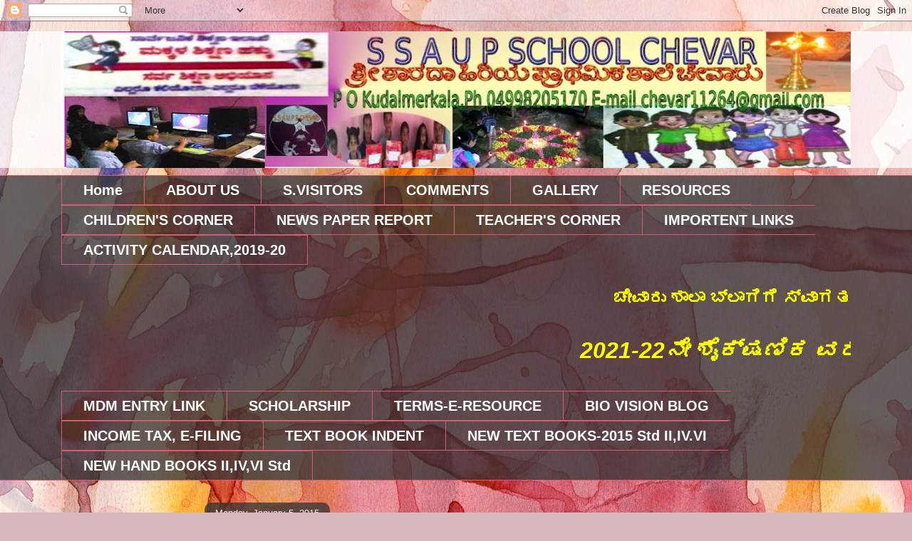

--- FILE ---
content_type: text/html; charset=UTF-8
request_url: http://11264ssaupschevar.blogspot.com/2015/01/camp-experience.html
body_size: 18055
content:
<!DOCTYPE html>
<html class='v2' dir='ltr' lang='en'>
<head>
<link href='https://www.blogger.com/static/v1/widgets/335934321-css_bundle_v2.css' rel='stylesheet' type='text/css'/>
<meta content='width=1100' name='viewport'/>
<meta content='text/html; charset=UTF-8' http-equiv='Content-Type'/>
<meta content='blogger' name='generator'/>
<link href='http://11264ssaupschevar.blogspot.com/favicon.ico' rel='icon' type='image/x-icon'/>
<link href='http://11264ssaupschevar.blogspot.com/2015/01/camp-experience.html' rel='canonical'/>
<link rel="alternate" type="application/atom+xml" title="S S A U P SCHOOL CHEVAR - Atom" href="http://11264ssaupschevar.blogspot.com/feeds/posts/default" />
<link rel="alternate" type="application/rss+xml" title="S S A U P SCHOOL CHEVAR - RSS" href="http://11264ssaupschevar.blogspot.com/feeds/posts/default?alt=rss" />
<link rel="service.post" type="application/atom+xml" title="S S A U P SCHOOL CHEVAR - Atom" href="https://www.blogger.com/feeds/7114591376427440084/posts/default" />

<link rel="alternate" type="application/atom+xml" title="S S A U P SCHOOL CHEVAR - Atom" href="http://11264ssaupschevar.blogspot.com/feeds/5108593007952976700/comments/default" />
<!--Can't find substitution for tag [blog.ieCssRetrofitLinks]-->
<link href='https://blogger.googleusercontent.com/img/b/R29vZ2xl/AVvXsEg-tvPQFdcyqTWpFVIRw99Q9-wFP2i2AHoJrrR2S2ZykQVZkxWcQpHyXdG4BY6U8I445Kuvb-rUQYxjkxkLkPmH40bQWRJwREjRAx8Iyb5rNiUescL37dEgXHqCwfhLbWIgJg9aHDHWZJs/s1600/Camp+001.jpg' rel='image_src'/>
<meta content='http://11264ssaupschevar.blogspot.com/2015/01/camp-experience.html' property='og:url'/>
<meta content='CAMP EXPERIENCE' property='og:title'/>
<meta content='   BINDU S 7Std    ' property='og:description'/>
<meta content='https://blogger.googleusercontent.com/img/b/R29vZ2xl/AVvXsEg-tvPQFdcyqTWpFVIRw99Q9-wFP2i2AHoJrrR2S2ZykQVZkxWcQpHyXdG4BY6U8I445Kuvb-rUQYxjkxkLkPmH40bQWRJwREjRAx8Iyb5rNiUescL37dEgXHqCwfhLbWIgJg9aHDHWZJs/w1200-h630-p-k-no-nu/Camp+001.jpg' property='og:image'/>
<title>S S A U P SCHOOL CHEVAR: CAMP EXPERIENCE</title>
<style id='page-skin-1' type='text/css'><!--
/*
-----------------------------------------------
Blogger Template Style
Name:     Awesome Inc.
Designer: Tina Chen
URL:      tinachen.org
----------------------------------------------- */
/* Content
----------------------------------------------- */
body {
font: normal normal 13px Arial, Tahoma, Helvetica, FreeSans, sans-serif;
color: #333333;
background: #d5b7bc url(//themes.googleusercontent.com/image?id=0BwVBOzw_-hbMOGFhZWQ3YjgtZGZiZC00ODlhLWFkNmQtMzRmZmQzMjAxNTY0) repeat-x fixed center center /* Credit:jusant (http://www.istockphoto.com/googleimages.php?id=5359589&amp;platform=blogger) */;
}
html body .content-outer {
min-width: 0;
max-width: 100%;
width: 100%;
}
a:link {
text-decoration: none;
color: #d52a33;
}
a:visited {
text-decoration: none;
color: #7d181e;
}
a:hover {
text-decoration: underline;
color: #d52a33;
}
.body-fauxcolumn-outer .cap-top {
position: absolute;
z-index: 1;
height: 276px;
width: 100%;
background: transparent none repeat-x scroll top left;
_background-image: none;
}
/* Columns
----------------------------------------------- */
.content-inner {
padding: 0;
}
.header-inner .section {
margin: 0 16px;
}
.tabs-inner .section {
margin: 0 16px;
}
.main-inner {
padding-top: 60px;
}
.main-inner .column-center-inner,
.main-inner .column-left-inner,
.main-inner .column-right-inner {
padding: 0 5px;
}
*+html body .main-inner .column-center-inner {
margin-top: -60px;
}
#layout .main-inner .column-center-inner {
margin-top: 0;
}
/* Header
----------------------------------------------- */
.header-outer {
margin: 14px 0 10px 0;
background: transparent url(//www.blogblog.com/1kt/awesomeinc/header_gradient_artsy.png) repeat scroll 0 0;
}
.Header h1 {
font: normal normal 10px Arial, Tahoma, Helvetica, FreeSans, sans-serif;
color: #333333;
text-shadow: 0 0 -1px #000000;
}
.Header h1 a {
color: #333333;
}
.Header .description {
font: normal normal 16px Arial, Tahoma, Helvetica, FreeSans, sans-serif;
color: #000000;
}
.header-inner .Header .titlewrapper,
.header-inner .Header .descriptionwrapper {
padding-left: 0;
padding-right: 0;
margin-bottom: 0;
}
.header-inner .Header .titlewrapper {
padding-top: 9px;
}
/* Tabs
----------------------------------------------- */
.tabs-outer {
overflow: hidden;
position: relative;
background: transparent url(//www.blogblog.com/1kt/awesomeinc/tabs_gradient_artsy.png) repeat scroll 0 0;
}
#layout .tabs-outer {
overflow: visible;
}
.tabs-cap-top, .tabs-cap-bottom {
position: absolute;
width: 100%;
border-top: 1px solid #ce5f70;
}
.tabs-cap-bottom {
bottom: 0;
}
.tabs-inner .widget li a {
display: inline-block;
margin: 0;
padding: .6em 1.5em;
font: normal bold 20px Arial, Tahoma, Helvetica, FreeSans, sans-serif;
color: #ffffff;
border-top: 1px solid #ce5f70;
border-bottom: 1px solid #ce5f70;
border-left: 1px solid #ce5f70;
height: 16px;
line-height: 16px;
}
.tabs-inner .widget li:last-child a {
border-right: 1px solid #ce5f70;
}
.tabs-inner .widget li.selected a, .tabs-inner .widget li a:hover {
background: #000000 url(//www.blogblog.com/1kt/awesomeinc/tabs_gradient_artsy.png) repeat-x scroll 0 -100px;
color: #ffffff;
}
/* Headings
----------------------------------------------- */
h2 {
font: normal bold 14px Arial, Tahoma, Helvetica, FreeSans, sans-serif;
color: #ffffff;
}
/* Widgets
----------------------------------------------- */
.main-inner .section {
margin: 0 27px;
padding: 0;
}
.main-inner .column-left-outer,
.main-inner .column-right-outer {
margin-top: 0;
}
#layout .main-inner .column-left-outer,
#layout .main-inner .column-right-outer {
margin-top: 0;
}
.main-inner .column-left-inner,
.main-inner .column-right-inner {
background: transparent url(//www.blogblog.com/1kt/awesomeinc/tabs_gradient_artsy.png) repeat 0 0;
-moz-box-shadow: 0 0 0 rgba(0, 0, 0, .2);
-webkit-box-shadow: 0 0 0 rgba(0, 0, 0, .2);
-goog-ms-box-shadow: 0 0 0 rgba(0, 0, 0, .2);
box-shadow: 0 0 0 rgba(0, 0, 0, .2);
-moz-border-radius: 10px;
-webkit-border-radius: 10px;
-goog-ms-border-radius: 10px;
border-radius: 10px;
}
#layout .main-inner .column-left-inner,
#layout .main-inner .column-right-inner {
margin-top: 0;
}
.sidebar .widget {
font: normal normal 13px Arial, Tahoma, Helvetica, FreeSans, sans-serif;
color: #ffffff;
}
.sidebar .widget a:link {
color: #dab7bc;
}
.sidebar .widget a:visited {
color: #dac399;
}
.sidebar .widget a:hover {
color: #dab7bc;
}
.sidebar .widget h2 {
text-shadow: 0 0 -1px #000000;
}
.main-inner .widget {
background-color: transparent;
border: 1px solid transparent;
padding: 0 0 15px;
margin: 20px -16px;
-moz-box-shadow: 0 0 0 rgba(0, 0, 0, .2);
-webkit-box-shadow: 0 0 0 rgba(0, 0, 0, .2);
-goog-ms-box-shadow: 0 0 0 rgba(0, 0, 0, .2);
box-shadow: 0 0 0 rgba(0, 0, 0, .2);
-moz-border-radius: 10px;
-webkit-border-radius: 10px;
-goog-ms-border-radius: 10px;
border-radius: 10px;
}
.main-inner .widget h2 {
margin: 0 -0;
padding: .6em 0 .5em;
border-bottom: 1px solid transparent;
}
.footer-inner .widget h2 {
padding: 0 0 .4em;
border-bottom: 1px solid transparent;
}
.main-inner .widget h2 + div, .footer-inner .widget h2 + div {
border-top: 0 solid transparent;
padding-top: 8px;
}
.main-inner .widget .widget-content {
margin: 0 -0;
padding: 7px 0 0;
}
.main-inner .widget ul, .main-inner .widget #ArchiveList ul.flat {
margin: -8px -15px 0;
padding: 0;
list-style: none;
}
.main-inner .widget #ArchiveList {
margin: -8px 0 0;
}
.main-inner .widget ul li, .main-inner .widget #ArchiveList ul.flat li {
padding: .5em 15px;
text-indent: 0;
color: #ffffff;
border-top: 0 solid transparent;
border-bottom: 1px solid transparent;
}
.main-inner .widget #ArchiveList ul li {
padding-top: .25em;
padding-bottom: .25em;
}
.main-inner .widget ul li:first-child, .main-inner .widget #ArchiveList ul.flat li:first-child {
border-top: none;
}
.main-inner .widget ul li:last-child, .main-inner .widget #ArchiveList ul.flat li:last-child {
border-bottom: none;
}
.post-body {
position: relative;
}
.main-inner .widget .post-body ul {
padding: 0 2.5em;
margin: .5em 0;
list-style: disc;
}
.main-inner .widget .post-body ul li {
padding: 0.25em 0;
margin-bottom: .25em;
color: #333333;
border: none;
}
.footer-inner .widget ul {
padding: 0;
list-style: none;
}
.widget .zippy {
color: #ffffff;
}
/* Posts
----------------------------------------------- */
body .main-inner .Blog {
padding: 0;
margin-bottom: 1em;
background-color: transparent;
border: none;
-moz-box-shadow: 0 0 0 rgba(0, 0, 0, 0);
-webkit-box-shadow: 0 0 0 rgba(0, 0, 0, 0);
-goog-ms-box-shadow: 0 0 0 rgba(0, 0, 0, 0);
box-shadow: 0 0 0 rgba(0, 0, 0, 0);
}
.main-inner .section:last-child .Blog:last-child {
padding: 0;
margin-bottom: 1em;
}
.main-inner .widget h2.date-header {
margin: 0 -15px 1px;
padding: 0 0 0 0;
font: normal normal 13px Arial, Tahoma, Helvetica, FreeSans, sans-serif;
color: #ffffff;
background: transparent url(//www.blogblog.com/1kt/awesomeinc/tabs_gradient_artsy.png) repeat fixed center center;
border-top: 0 solid transparent;
border-bottom: 1px solid transparent;
-moz-border-radius-topleft: 10px;
-moz-border-radius-topright: 10px;
-webkit-border-top-left-radius: 10px;
-webkit-border-top-right-radius: 10px;
border-top-left-radius: 10px;
border-top-right-radius: 10px;
position: absolute;
bottom: 100%;
left: 25px;
text-shadow: 0 0 -1px #000000;
}
.main-inner .widget h2.date-header span {
font: normal normal 13px Arial, Tahoma, Helvetica, FreeSans, sans-serif;
display: block;
padding: .5em 15px;
border-left: 0 solid transparent;
border-right: 0 solid transparent;
}
.date-outer {
position: relative;
margin: 60px 0 20px;
padding: 0 15px;
background-color: #ffffff;
border: 1px solid #f4d3cc;
-moz-box-shadow: 0 0 0 rgba(0, 0, 0, .2);
-webkit-box-shadow: 0 0 0 rgba(0, 0, 0, .2);
-goog-ms-box-shadow: 0 0 0 rgba(0, 0, 0, .2);
box-shadow: 0 0 0 rgba(0, 0, 0, .2);
-moz-border-radius: 10px;
-webkit-border-radius: 10px;
-goog-ms-border-radius: 10px;
border-radius: 10px;
}
.date-outer:first-child {
margin-top: 0;
}
.date-outer:last-child {
margin-bottom: 0;
-moz-border-radius-bottomleft: 0;
-moz-border-radius-bottomright: 0;
-webkit-border-bottom-left-radius: 0;
-webkit-border-bottom-right-radius: 0;
-goog-ms-border-bottom-left-radius: 0;
-goog-ms-border-bottom-right-radius: 0;
border-bottom-left-radius: 0;
border-bottom-right-radius: 0;
}
.date-posts {
margin: 0 -0;
padding: 0 0;
clear: both;
}
.post-outer, .inline-ad {
border-top: 1px solid #f4d3cc;
margin: 0 -0;
padding: 15px 0;
}
.post-outer {
padding-bottom: 10px;
}
.post-outer:first-child {
padding-top: 10px;
border-top: none;
}
.post-outer:last-child, .inline-ad:last-child {
border-bottom: none;
}
.post-body {
position: relative;
}
.post-body img {
padding: 8px;
background: #ffffff;
border: 1px solid #cccccc;
-moz-box-shadow: 0 0 0 rgba(0, 0, 0, .2);
-webkit-box-shadow: 0 0 0 rgba(0, 0, 0, .2);
box-shadow: 0 0 0 rgba(0, 0, 0, .2);
-moz-border-radius: 0;
-webkit-border-radius: 0;
border-radius: 0;
}
h3.post-title, h4 {
font: normal normal 26px Arial, Tahoma, Helvetica, FreeSans, sans-serif;
color: #d52a33;
}
h3.post-title a {
font: normal normal 26px Arial, Tahoma, Helvetica, FreeSans, sans-serif;
color: #d52a33;
}
h3.post-title a:hover {
color: #d52a33;
text-decoration: underline;
}
.post-header {
margin: 0 0 1em;
}
.post-body {
line-height: 1.4;
}
.post-outer h2 {
color: #333333;
}
.post-footer {
margin: 1.5em 0 0;
}
#blog-pager {
padding: 15px;
font-size: 120%;
background-color: #ffffff;
border: 1px solid transparent;
-moz-box-shadow: 0 0 0 rgba(0, 0, 0, .2);
-webkit-box-shadow: 0 0 0 rgba(0, 0, 0, .2);
-goog-ms-box-shadow: 0 0 0 rgba(0, 0, 0, .2);
box-shadow: 0 0 0 rgba(0, 0, 0, .2);
-moz-border-radius: 10px;
-webkit-border-radius: 10px;
-goog-ms-border-radius: 10px;
border-radius: 10px;
-moz-border-radius-topleft: 0;
-moz-border-radius-topright: 0;
-webkit-border-top-left-radius: 0;
-webkit-border-top-right-radius: 0;
-goog-ms-border-top-left-radius: 0;
-goog-ms-border-top-right-radius: 0;
border-top-left-radius: 0;
border-top-right-radius-topright: 0;
margin-top: 0;
}
.blog-feeds, .post-feeds {
margin: 1em 0;
text-align: center;
color: #333333;
}
.blog-feeds a, .post-feeds a {
color: #ffffff;
}
.blog-feeds a:visited, .post-feeds a:visited {
color: #ffffff;
}
.blog-feeds a:hover, .post-feeds a:hover {
color: #ffffff;
}
.post-outer .comments {
margin-top: 2em;
}
/* Comments
----------------------------------------------- */
.comments .comments-content .icon.blog-author {
background-repeat: no-repeat;
background-image: url([data-uri]);
}
.comments .comments-content .loadmore a {
border-top: 1px solid #ce5f70;
border-bottom: 1px solid #ce5f70;
}
.comments .continue {
border-top: 2px solid #ce5f70;
}
/* Footer
----------------------------------------------- */
.footer-outer {
margin: -0 0 -1px;
padding: 0 0 0;
color: #333333;
overflow: hidden;
}
.footer-fauxborder-left {
border-top: 1px solid transparent;
background: transparent url(//www.blogblog.com/1kt/awesomeinc/header_gradient_artsy.png) repeat scroll 0 0;
-moz-box-shadow: 0 0 0 rgba(0, 0, 0, .2);
-webkit-box-shadow: 0 0 0 rgba(0, 0, 0, .2);
-goog-ms-box-shadow: 0 0 0 rgba(0, 0, 0, .2);
box-shadow: 0 0 0 rgba(0, 0, 0, .2);
margin: 0 -0;
}
/* Mobile
----------------------------------------------- */
body.mobile {
background-size: 100% auto;
}
.mobile .body-fauxcolumn-outer {
background: transparent none repeat scroll top left;
}
*+html body.mobile .main-inner .column-center-inner {
margin-top: 0;
}
.mobile .main-inner .widget {
padding: 0 0 15px;
}
.mobile .main-inner .widget h2 + div,
.mobile .footer-inner .widget h2 + div {
border-top: none;
padding-top: 0;
}
.mobile .footer-inner .widget h2 {
padding: 0.5em 0;
border-bottom: none;
}
.mobile .main-inner .widget .widget-content {
margin: 0;
padding: 7px 0 0;
}
.mobile .main-inner .widget ul,
.mobile .main-inner .widget #ArchiveList ul.flat {
margin: 0 -15px 0;
}
.mobile .main-inner .widget h2.date-header {
left: 0;
}
.mobile .date-header span {
padding: 0.4em 0;
}
.mobile .date-outer:first-child {
margin-bottom: 0;
border: 1px solid #f4d3cc;
-moz-border-radius-topleft: 10px;
-moz-border-radius-topright: 10px;
-webkit-border-top-left-radius: 10px;
-webkit-border-top-right-radius: 10px;
-goog-ms-border-top-left-radius: 10px;
-goog-ms-border-top-right-radius: 10px;
border-top-left-radius: 10px;
border-top-right-radius: 10px;
}
.mobile .date-outer {
border-color: #f4d3cc;
border-width: 0 1px 1px;
}
.mobile .date-outer:last-child {
margin-bottom: 0;
}
.mobile .main-inner {
padding: 0;
}
.mobile .header-inner .section {
margin: 0;
}
.mobile .post-outer, .mobile .inline-ad {
padding: 5px 0;
}
.mobile .tabs-inner .section {
margin: 0 10px;
}
.mobile .main-inner .widget h2 {
margin: 0;
padding: 0;
}
.mobile .main-inner .widget h2.date-header span {
padding: 0;
}
.mobile .main-inner .widget .widget-content {
margin: 0;
padding: 7px 0 0;
}
.mobile #blog-pager {
border: 1px solid transparent;
background: transparent url(//www.blogblog.com/1kt/awesomeinc/header_gradient_artsy.png) repeat scroll 0 0;
}
.mobile .main-inner .column-left-inner,
.mobile .main-inner .column-right-inner {
background: transparent url(//www.blogblog.com/1kt/awesomeinc/tabs_gradient_artsy.png) repeat 0 0;
-moz-box-shadow: none;
-webkit-box-shadow: none;
-goog-ms-box-shadow: none;
box-shadow: none;
}
.mobile .date-posts {
margin: 0;
padding: 0;
}
.mobile .footer-fauxborder-left {
margin: 0;
border-top: inherit;
}
.mobile .main-inner .section:last-child .Blog:last-child {
margin-bottom: 0;
}
.mobile-index-contents {
color: #333333;
}
.mobile .mobile-link-button {
background: #d52a33 url(//www.blogblog.com/1kt/awesomeinc/tabs_gradient_artsy.png) repeat scroll 0 0;
}
.mobile-link-button a:link, .mobile-link-button a:visited {
color: #ffffff;
}
.mobile .tabs-inner .PageList .widget-content {
background: transparent;
border-top: 1px solid;
border-color: #ce5f70;
color: #ffffff;
}
.mobile .tabs-inner .PageList .widget-content .pagelist-arrow {
border-left: 1px solid #ce5f70;
}

--></style>
<style id='template-skin-1' type='text/css'><!--
body {
min-width: 1140px;
}
.content-outer, .content-fauxcolumn-outer, .region-inner {
min-width: 1140px;
max-width: 1140px;
_width: 1140px;
}
.main-inner .columns {
padding-left: 190px;
padding-right: 160px;
}
.main-inner .fauxcolumn-center-outer {
left: 190px;
right: 160px;
/* IE6 does not respect left and right together */
_width: expression(this.parentNode.offsetWidth -
parseInt("190px") -
parseInt("160px") + 'px');
}
.main-inner .fauxcolumn-left-outer {
width: 190px;
}
.main-inner .fauxcolumn-right-outer {
width: 160px;
}
.main-inner .column-left-outer {
width: 190px;
right: 100%;
margin-left: -190px;
}
.main-inner .column-right-outer {
width: 160px;
margin-right: -160px;
}
#layout {
min-width: 0;
}
#layout .content-outer {
min-width: 0;
width: 800px;
}
#layout .region-inner {
min-width: 0;
width: auto;
}
body#layout div.add_widget {
padding: 8px;
}
body#layout div.add_widget a {
margin-left: 32px;
}
--></style>
<style>
    body {background-image:url(\/\/themes.googleusercontent.com\/image?id=0BwVBOzw_-hbMOGFhZWQ3YjgtZGZiZC00ODlhLWFkNmQtMzRmZmQzMjAxNTY0);}
    
@media (max-width: 200px) { body {background-image:url(\/\/themes.googleusercontent.com\/image?id=0BwVBOzw_-hbMOGFhZWQ3YjgtZGZiZC00ODlhLWFkNmQtMzRmZmQzMjAxNTY0&options=w200);}}
@media (max-width: 400px) and (min-width: 201px) { body {background-image:url(\/\/themes.googleusercontent.com\/image?id=0BwVBOzw_-hbMOGFhZWQ3YjgtZGZiZC00ODlhLWFkNmQtMzRmZmQzMjAxNTY0&options=w400);}}
@media (max-width: 800px) and (min-width: 401px) { body {background-image:url(\/\/themes.googleusercontent.com\/image?id=0BwVBOzw_-hbMOGFhZWQ3YjgtZGZiZC00ODlhLWFkNmQtMzRmZmQzMjAxNTY0&options=w800);}}
@media (max-width: 1200px) and (min-width: 801px) { body {background-image:url(\/\/themes.googleusercontent.com\/image?id=0BwVBOzw_-hbMOGFhZWQ3YjgtZGZiZC00ODlhLWFkNmQtMzRmZmQzMjAxNTY0&options=w1200);}}
/* Last tag covers anything over one higher than the previous max-size cap. */
@media (min-width: 1201px) { body {background-image:url(\/\/themes.googleusercontent.com\/image?id=0BwVBOzw_-hbMOGFhZWQ3YjgtZGZiZC00ODlhLWFkNmQtMzRmZmQzMjAxNTY0&options=w1600);}}
  </style>
<link href='https://www.blogger.com/dyn-css/authorization.css?targetBlogID=7114591376427440084&amp;zx=7b9c8616-9e21-4e76-a3c1-7985460e4c35' media='none' onload='if(media!=&#39;all&#39;)media=&#39;all&#39;' rel='stylesheet'/><noscript><link href='https://www.blogger.com/dyn-css/authorization.css?targetBlogID=7114591376427440084&amp;zx=7b9c8616-9e21-4e76-a3c1-7985460e4c35' rel='stylesheet'/></noscript>
<meta name='google-adsense-platform-account' content='ca-host-pub-1556223355139109'/>
<meta name='google-adsense-platform-domain' content='blogspot.com'/>

</head>
<body class='loading variant-artsy'>
<div class='navbar section' id='navbar' name='Navbar'><div class='widget Navbar' data-version='1' id='Navbar1'><script type="text/javascript">
    function setAttributeOnload(object, attribute, val) {
      if(window.addEventListener) {
        window.addEventListener('load',
          function(){ object[attribute] = val; }, false);
      } else {
        window.attachEvent('onload', function(){ object[attribute] = val; });
      }
    }
  </script>
<div id="navbar-iframe-container"></div>
<script type="text/javascript" src="https://apis.google.com/js/platform.js"></script>
<script type="text/javascript">
      gapi.load("gapi.iframes:gapi.iframes.style.bubble", function() {
        if (gapi.iframes && gapi.iframes.getContext) {
          gapi.iframes.getContext().openChild({
              url: 'https://www.blogger.com/navbar/7114591376427440084?po\x3d5108593007952976700\x26origin\x3dhttp://11264ssaupschevar.blogspot.com',
              where: document.getElementById("navbar-iframe-container"),
              id: "navbar-iframe"
          });
        }
      });
    </script><script type="text/javascript">
(function() {
var script = document.createElement('script');
script.type = 'text/javascript';
script.src = '//pagead2.googlesyndication.com/pagead/js/google_top_exp.js';
var head = document.getElementsByTagName('head')[0];
if (head) {
head.appendChild(script);
}})();
</script>
</div></div>
<div class='body-fauxcolumns'>
<div class='fauxcolumn-outer body-fauxcolumn-outer'>
<div class='cap-top'>
<div class='cap-left'></div>
<div class='cap-right'></div>
</div>
<div class='fauxborder-left'>
<div class='fauxborder-right'></div>
<div class='fauxcolumn-inner'>
</div>
</div>
<div class='cap-bottom'>
<div class='cap-left'></div>
<div class='cap-right'></div>
</div>
</div>
</div>
<div class='content'>
<div class='content-fauxcolumns'>
<div class='fauxcolumn-outer content-fauxcolumn-outer'>
<div class='cap-top'>
<div class='cap-left'></div>
<div class='cap-right'></div>
</div>
<div class='fauxborder-left'>
<div class='fauxborder-right'></div>
<div class='fauxcolumn-inner'>
</div>
</div>
<div class='cap-bottom'>
<div class='cap-left'></div>
<div class='cap-right'></div>
</div>
</div>
</div>
<div class='content-outer'>
<div class='content-cap-top cap-top'>
<div class='cap-left'></div>
<div class='cap-right'></div>
</div>
<div class='fauxborder-left content-fauxborder-left'>
<div class='fauxborder-right content-fauxborder-right'></div>
<div class='content-inner'>
<header>
<div class='header-outer'>
<div class='header-cap-top cap-top'>
<div class='cap-left'></div>
<div class='cap-right'></div>
</div>
<div class='fauxborder-left header-fauxborder-left'>
<div class='fauxborder-right header-fauxborder-right'></div>
<div class='region-inner header-inner'>
<div class='header section' id='header' name='Header'><div class='widget Header' data-version='1' id='Header1'>
<div id='header-inner'>
<a href='http://11264ssaupschevar.blogspot.com/' style='display: block'>
<img alt='S S A U P SCHOOL CHEVAR' height='192px; ' id='Header1_headerimg' src='https://blogger.googleusercontent.com/img/b/R29vZ2xl/AVvXsEgYOKx_pnea_XTJRKwX4CowXQNgH_RVoa561qnk-Tyg4d4gWlrrltREl9Dh1d1HMZycijIpxrcQtFAlzzVSfUIKkdy7PUlN4ACD8vPEkOwox8nlTCXE3h8XLFQe6LTO0k1VCjUkZS1G2Ho/s1108/New+Header+%2528copy%2529.jpg' style='display: block' width='1108px; '/>
</a>
</div>
</div></div>
</div>
</div>
<div class='header-cap-bottom cap-bottom'>
<div class='cap-left'></div>
<div class='cap-right'></div>
</div>
</div>
</header>
<div class='tabs-outer'>
<div class='tabs-cap-top cap-top'>
<div class='cap-left'></div>
<div class='cap-right'></div>
</div>
<div class='fauxborder-left tabs-fauxborder-left'>
<div class='fauxborder-right tabs-fauxborder-right'></div>
<div class='region-inner tabs-inner'>
<div class='tabs section' id='crosscol' name='Cross-Column'><div class='widget PageList' data-version='1' id='PageList1'>
<h2>Pages</h2>
<div class='widget-content'>
<ul>
<li>
<a href='http://11264ssaupschevar.blogspot.com/'>Home</a>
</li>
<li>
<a href='http://11264ssaupschevar.blogspot.com/p/blog-page.html'>ABOUT US</a>
</li>
<li>
<a href='http://11264ssaupschevar.blogspot.com/p/blog-page_8950.html'>S.VISITORS</a>
</li>
<li>
<a href='http://11264ssaupschevar.blogspot.com/p/blog-page_3258.html'>COMMENTS</a>
</li>
<li>
<a href='http://11264ssaupschevar.blogspot.com/p/blog-page_13.html'>GALLERY</a>
</li>
<li>
<a href='http://11264ssaupschevar.blogspot.com/p/blog-page_5950.html'>RESOURCES</a>
</li>
<li>
<a href='http://11264ssaupschevar.blogspot.com/p/blog-page_450.html'>CHILDREN'S CORNER</a>
</li>
<li>
<a href='http://11264ssaupschevar.blogspot.com/p/news-paper-report.html'>NEWS PAPER REPORT</a>
</li>
<li>
<a href='http://11264ssaupschevar.blogspot.com/p/blog-page_29.html'>TEACHER'S CORNER</a>
</li>
<li>
<a href='http://11264ssaupschevar.blogspot.com/p/blog-page_24.html'>IMPORTENT LINKS</a>
</li>
<li>
<a href='http://11264ssaupschevar.blogspot.com/p/activity-calendar2017-18.html'>ACTIVITY CALENDAR,2019-20</a>
</li>
</ul>
<div class='clear'></div>
</div>
</div></div>
<div class='tabs section' id='crosscol-overflow' name='Cross-Column 2'><div class='widget HTML' data-version='1' id='HTML3'>
<h2 class='title'>Flash1</h2>
<div class='widget-content'>
<marquee onmouseover="this.stop();" onmouseout="this.start();" scrollamount="7" direction="left"><b><font size="5" color="yellow"><b>ಚ&#3271;ವ&#3262;ರ&#3265; ಶ&#3262;ಲ&#3262; ಬ&#3277;ಲ&#3262;ಗ&#3263;ಗ&#3270; ಸ&#3277;ವ&#3262;ಗತ.....WELCOME TO CHEVAR SCHOOL BLOG.....ಚ&#3271;ವ&#3262;ರ&#3265; ಶ&#3262;ಲ&#3262; ಬ&#3277;ಲ&#3262;ಗ&#3263;ಗ&#3270; ಸ&#3277;ವ&#3262;ಗತ......WELCOME TO CHEVAR SCHOOL BLOG..
</b> </font></b><font color="red"></font> </marquee>
</div>
<div class='clear'></div>
</div><div class='widget HTML' data-version='1' id='HTML1'>
<h2 class='title'>2FLASH NEWS</h2>
<div class='widget-content'>
<span style="font-weight:bold;"></span><marquee onmouseover="this.stop();" onmouseout="this.start();" scrollamount="8" direction="left"><b><font size="6" color="yellow"><b> <span style="font-style:italic;"> <span style="font-style:italic;">2021-22ನ&#3271; ಶ&#3272;ಕ&#3277;ಷಣ&#3263;ಕ ವರ&#3277;ಷಕ&#3277;ಕ&#3270; ಹ&#3262;ರ&#3277;ದ&#3263;ಕ ಸ&#3277;ವ&#3262;ಗತಗಳ&#3265;-ಶ&#3262;ಲ&#3262; ಅಭ&#3263;ವ&#3267;ದ&#3277;ದ&#3263;ಗ&#3270; ಸಹಕರ&#3263;ಸ&#3265;ತ&#3277;ತ&#3263;ರ&#3265;ವ ಎಲ&#3277;ಲ&#3262; ರಕ&#3277;ಷಕರ&#3263;ಗ&#3270;,ವ&#3263;ದ&#3277;ಯ&#3262;ಭ&#3263;ಮ&#3262;ನ&#3263;ಗಳ&#3263;ಗ&#3270; ಅಭ&#3263;ನ&#3202;ದನ&#3270;ಗಳ&#3265;</span>. Visit us.Thank you</span>
</b> </font></b><font color="red"></font> </marquee>
</div>
<div class='clear'></div>
</div><div class='widget LinkList' data-version='1' id='LinkList3'>
<h2>LINK</h2>
<div class='widget-content'>
<ul>
<li><a href='http://103.251.43.85/mdmms/'>MDM ENTRY LINK</a></li>
<li><a href='http://www.scholarship.itschool.gov.in/'>SCHOLARSHIP</a></li>
<li><a href='http://termsofdiet.blogspot.in/'>TERMS-E-RESOURCE</a></li>
<li><a href='http://www.bio-vision-s.blogspot.in'>BIO VISION BLOG</a></li>
<li><a href='http://incometaxindiaefiling.gov.in/e-Filing/Services/KnowYourJurisdictionLink.html'>INCOME TAX, E-FILING</a></li>
<li><a href='http://103.251.43.155/tb_distribution/textbook2017/'>TEXT BOOK INDENT</a></li>
<li><a href='http://scert.kerala.gov.in/index.php?option=com_content&view=article&id=136'>NEW TEXT BOOKS-2015 Std II,IV.VI</a></li>
<li><a href='http://scert.kerala.gov.in/index.php?option=com_content&view=article&id=135'>NEW HAND BOOKS II,IV,VI Std</a></li>
</ul>
<div class='clear'></div>
</div>
</div></div>
</div>
</div>
<div class='tabs-cap-bottom cap-bottom'>
<div class='cap-left'></div>
<div class='cap-right'></div>
</div>
</div>
<div class='main-outer'>
<div class='main-cap-top cap-top'>
<div class='cap-left'></div>
<div class='cap-right'></div>
</div>
<div class='fauxborder-left main-fauxborder-left'>
<div class='fauxborder-right main-fauxborder-right'></div>
<div class='region-inner main-inner'>
<div class='columns fauxcolumns'>
<div class='fauxcolumn-outer fauxcolumn-center-outer'>
<div class='cap-top'>
<div class='cap-left'></div>
<div class='cap-right'></div>
</div>
<div class='fauxborder-left'>
<div class='fauxborder-right'></div>
<div class='fauxcolumn-inner'>
</div>
</div>
<div class='cap-bottom'>
<div class='cap-left'></div>
<div class='cap-right'></div>
</div>
</div>
<div class='fauxcolumn-outer fauxcolumn-left-outer'>
<div class='cap-top'>
<div class='cap-left'></div>
<div class='cap-right'></div>
</div>
<div class='fauxborder-left'>
<div class='fauxborder-right'></div>
<div class='fauxcolumn-inner'>
</div>
</div>
<div class='cap-bottom'>
<div class='cap-left'></div>
<div class='cap-right'></div>
</div>
</div>
<div class='fauxcolumn-outer fauxcolumn-right-outer'>
<div class='cap-top'>
<div class='cap-left'></div>
<div class='cap-right'></div>
</div>
<div class='fauxborder-left'>
<div class='fauxborder-right'></div>
<div class='fauxcolumn-inner'>
</div>
</div>
<div class='cap-bottom'>
<div class='cap-left'></div>
<div class='cap-right'></div>
</div>
</div>
<!-- corrects IE6 width calculation -->
<div class='columns-inner'>
<div class='column-center-outer'>
<div class='column-center-inner'>
<div class='main section' id='main' name='Main'><div class='widget Blog' data-version='1' id='Blog1'>
<div class='blog-posts hfeed'>

          <div class="date-outer">
        
<h2 class='date-header'><span>Monday, January 5, 2015</span></h2>

          <div class="date-posts">
        
<div class='post-outer'>
<div class='post hentry uncustomized-post-template' itemprop='blogPost' itemscope='itemscope' itemtype='http://schema.org/BlogPosting'>
<meta content='https://blogger.googleusercontent.com/img/b/R29vZ2xl/AVvXsEg-tvPQFdcyqTWpFVIRw99Q9-wFP2i2AHoJrrR2S2ZykQVZkxWcQpHyXdG4BY6U8I445Kuvb-rUQYxjkxkLkPmH40bQWRJwREjRAx8Iyb5rNiUescL37dEgXHqCwfhLbWIgJg9aHDHWZJs/s1600/Camp+001.jpg' itemprop='image_url'/>
<meta content='7114591376427440084' itemprop='blogId'/>
<meta content='5108593007952976700' itemprop='postId'/>
<a name='5108593007952976700'></a>
<h3 class='post-title entry-title' itemprop='name'>
CAMP EXPERIENCE
</h3>
<div class='post-header'>
<div class='post-header-line-1'></div>
</div>
<div class='post-body entry-content' id='post-body-5108593007952976700' itemprop='description articleBody'>
<div dir="ltr" style="text-align: left;" trbidi="on">
<table align="center" cellpadding="0" cellspacing="0" class="tr-caption-container" style="margin-left: auto; margin-right: auto; text-align: center;"><tbody>
<tr><td style="text-align: center;"><a href="https://blogger.googleusercontent.com/img/b/R29vZ2xl/AVvXsEg-tvPQFdcyqTWpFVIRw99Q9-wFP2i2AHoJrrR2S2ZykQVZkxWcQpHyXdG4BY6U8I445Kuvb-rUQYxjkxkLkPmH40bQWRJwREjRAx8Iyb5rNiUescL37dEgXHqCwfhLbWIgJg9aHDHWZJs/s1600/Camp+001.jpg" imageanchor="1" style="margin-left: auto; margin-right: auto;"><img border="0" height="640" src="https://blogger.googleusercontent.com/img/b/R29vZ2xl/AVvXsEg-tvPQFdcyqTWpFVIRw99Q9-wFP2i2AHoJrrR2S2ZykQVZkxWcQpHyXdG4BY6U8I445Kuvb-rUQYxjkxkLkPmH40bQWRJwREjRAx8Iyb5rNiUescL37dEgXHqCwfhLbWIgJg9aHDHWZJs/s1600/Camp+001.jpg" width="460" /></a></td></tr>
<tr><td class="tr-caption" style="text-align: center;"><i style="background-color: cyan; color: yellow;"><b><span style="color: red; font-size: large;">BINDU S 7Std</span></b></i></td><td class="tr-caption" style="text-align: center;"><br /></td><td class="tr-caption" style="text-align: center;"><br /></td><td class="tr-caption" style="text-align: center;"><br /></td><td class="tr-caption" style="text-align: center;"><br /></td><td class="tr-caption" style="text-align: center;"><br /></td></tr>
</tbody></table>
<br /></div>
<div style='clear: both;'></div>
</div>
<div class='post-footer'>
<div class='post-footer-line post-footer-line-1'>
<span class='post-author vcard'>
Posted by
<span class='fn' itemprop='author' itemscope='itemscope' itemtype='http://schema.org/Person'>
<meta content='https://www.blogger.com/profile/18030838506707427655' itemprop='url'/>
<a class='g-profile' href='https://www.blogger.com/profile/18030838506707427655' rel='author' title='author profile'>
<span itemprop='name'>chevarschool</span>
</a>
</span>
</span>
<span class='post-timestamp'>
at
<meta content='http://11264ssaupschevar.blogspot.com/2015/01/camp-experience.html' itemprop='url'/>
<a class='timestamp-link' href='http://11264ssaupschevar.blogspot.com/2015/01/camp-experience.html' rel='bookmark' title='permanent link'><abbr class='published' itemprop='datePublished' title='2015-01-05T23:09:00-08:00'>11:09&#8239;PM</abbr></a>
</span>
<span class='post-comment-link'>
</span>
<span class='post-icons'>
<span class='item-control blog-admin pid-1886470285'>
<a href='https://www.blogger.com/post-edit.g?blogID=7114591376427440084&postID=5108593007952976700&from=pencil' title='Edit Post'>
<img alt='' class='icon-action' height='18' src='https://resources.blogblog.com/img/icon18_edit_allbkg.gif' width='18'/>
</a>
</span>
</span>
<div class='post-share-buttons goog-inline-block'>
<a class='goog-inline-block share-button sb-email' href='https://www.blogger.com/share-post.g?blogID=7114591376427440084&postID=5108593007952976700&target=email' target='_blank' title='Email This'><span class='share-button-link-text'>Email This</span></a><a class='goog-inline-block share-button sb-blog' href='https://www.blogger.com/share-post.g?blogID=7114591376427440084&postID=5108593007952976700&target=blog' onclick='window.open(this.href, "_blank", "height=270,width=475"); return false;' target='_blank' title='BlogThis!'><span class='share-button-link-text'>BlogThis!</span></a><a class='goog-inline-block share-button sb-twitter' href='https://www.blogger.com/share-post.g?blogID=7114591376427440084&postID=5108593007952976700&target=twitter' target='_blank' title='Share to X'><span class='share-button-link-text'>Share to X</span></a><a class='goog-inline-block share-button sb-facebook' href='https://www.blogger.com/share-post.g?blogID=7114591376427440084&postID=5108593007952976700&target=facebook' onclick='window.open(this.href, "_blank", "height=430,width=640"); return false;' target='_blank' title='Share to Facebook'><span class='share-button-link-text'>Share to Facebook</span></a><a class='goog-inline-block share-button sb-pinterest' href='https://www.blogger.com/share-post.g?blogID=7114591376427440084&postID=5108593007952976700&target=pinterest' target='_blank' title='Share to Pinterest'><span class='share-button-link-text'>Share to Pinterest</span></a>
</div>
</div>
<div class='post-footer-line post-footer-line-2'>
<span class='post-labels'>
</span>
</div>
<div class='post-footer-line post-footer-line-3'>
<span class='post-location'>
</span>
</div>
</div>
</div>
<div class='comments' id='comments'>
<a name='comments'></a>
<h4>No comments:</h4>
<div id='Blog1_comments-block-wrapper'>
<dl class='avatar-comment-indent' id='comments-block'>
</dl>
</div>
<p class='comment-footer'>
<div class='comment-form'>
<a name='comment-form'></a>
<h4 id='comment-post-message'>Post a Comment</h4>
<p>
</p>
<a href='https://www.blogger.com/comment/frame/7114591376427440084?po=5108593007952976700&hl=en&saa=85391&origin=http://11264ssaupschevar.blogspot.com' id='comment-editor-src'></a>
<iframe allowtransparency='true' class='blogger-iframe-colorize blogger-comment-from-post' frameborder='0' height='410px' id='comment-editor' name='comment-editor' src='' width='100%'></iframe>
<script src='https://www.blogger.com/static/v1/jsbin/2830521187-comment_from_post_iframe.js' type='text/javascript'></script>
<script type='text/javascript'>
      BLOG_CMT_createIframe('https://www.blogger.com/rpc_relay.html');
    </script>
</div>
</p>
</div>
</div>

        </div></div>
      
</div>
<div class='blog-pager' id='blog-pager'>
<span id='blog-pager-newer-link'>
<a class='blog-pager-newer-link' href='http://11264ssaupschevar.blogspot.com/2015/01/camp-experience_6.html' id='Blog1_blog-pager-newer-link' title='Newer Post'>Newer Post</a>
</span>
<span id='blog-pager-older-link'>
<a class='blog-pager-older-link' href='http://11264ssaupschevar.blogspot.com/2015/01/jwale.html' id='Blog1_blog-pager-older-link' title='Older Post'>Older Post</a>
</span>
<a class='home-link' href='http://11264ssaupschevar.blogspot.com/'>Home</a>
</div>
<div class='clear'></div>
<div class='post-feeds'>
<div class='feed-links'>
Subscribe to:
<a class='feed-link' href='http://11264ssaupschevar.blogspot.com/feeds/5108593007952976700/comments/default' target='_blank' type='application/atom+xml'>Post Comments (Atom)</a>
</div>
</div>
</div></div>
</div>
</div>
<div class='column-left-outer'>
<div class='column-left-inner'>
<aside>
<div class='sidebar section' id='sidebar-left-1'><div class='widget Image' data-version='1' id='Image1'>
<h2>HEADMASTER</h2>
<div class='widget-content'>
<img alt='HEADMASTER' height='126' id='Image1_img' src='https://blogger.googleusercontent.com/img/b/R29vZ2xl/AVvXsEjZCQeJQwLdLXSg1IZkRgp94Xgb35Sy2ocEPkoKxJe_nzQ_BSRjslMpYtdlBTTG1YqglJ96rbn4HC9YQv_1uYGIjyHa3C3IV7tKOT2oNIj9z5DD0EKVdzob4RuYCKp47gNVoPTRYE1bpkk/s1600/IMG_1080.JPG' width='120'/>
<br/>
<span class='caption'>SHAMA BHAT U</span>
</div>
<div class='clear'></div>
</div><div class='widget Image' data-version='1' id='Image4'>
<h2>PTA PRESIDENT</h2>
<div class='widget-content'>
<img alt='PTA PRESIDENT' height='126' id='Image4_img' src='https://blogger.googleusercontent.com/img/b/R29vZ2xl/AVvXsEhAoy3TBlId61kiV_ECFUiq6V4CN1LJi7ZtuzVyc11S3m-pYdBm0musJHhh36MPwox8nEljLThL4sMWgtA4JOSz_zjTLNWC5zStZ4c8HMgt-G6gFE34wGHd3ZpqNd94IgqX_yaF0py3cHE/s126/20180712_144039.jpg' width='73'/>
<br/>
<span class='caption'>ABDUL AZEEZ CHEVAR</span>
</div>
<div class='clear'></div>
</div><div class='widget Image' data-version='1' id='Image5'>
<h2>SCHOOL LEADER</h2>
<div class='widget-content'>
<img alt='SCHOOL LEADER' height='126' id='Image5_img' src='https://blogger.googleusercontent.com/img/b/R29vZ2xl/AVvXsEil_nledQmLZ0Z9iObuMUV6ZVYp4hp8rpG_mF1Mbszsycu7GAIjOeYvUGJ7d2U1S8qHmXdEhO2oavlQd8ejFbZUl45lc05XKwIC7M4Dy3-zG2HZak87ub_Su9E8cwpVlJJEzhfjwcHLQd8/s126/Chinmayi.jpg' width='89'/>
<br/>
<span class='caption'>Kumari CHINMAYI.S 7 Std</span>
</div>
<div class='clear'></div>
</div><div class='widget LinkList' data-version='1' id='LinkList1'>
<h2>IMPORTANT LINKS</h2>
<div class='widget-content'>
<ul>
<li><a href='http://manjeshwaraeo.blogspot.in/http://'>AEO OFFICE</a></li>
<li><a href='http://http://brcmanjeshwar.blogspot.in/'>BRC MANJESHWAR</a></li>
<li><a href='http://www.education.kerala.gov.in/index.php?option=com_content&id=113:latest-governement-orders&Itemid=85'>EDUCATION ORDERS</a></li>
<li><a href='http://http://www.education.kerala.gov.in/downloads2014/announcement/edu_calendar_2014-15.pdf'>Edn Calendar</a></li>
<li><a href='http://www.itschool.gov.in/'>IT@SCHOOL</a></li>
<li><a href='http://itschoolksd.blogspot.in/'>IT@school Kasaragod</a></li>
<li><a href='http://mathsblog.in'>MATHS BLOG</a></li>
<li><a href='http://http://sampoorna.itschool.gov.in/'>SAMPOORNA</a></li>
<li><a href='http://sanskritkerala.gov.in/cms4schools/course/view.php?id=34'>SCERT</a></li>
<li><a href='http://keralabooks.org/ims2014/?q=indent_submission'>TEXT BOOK SOCIETY</a></li>
<li><a href='http://103.251.43.156/lss_uss/candreg.php'>USS/LSS Scholarship</a></li>
<li><a href='http://http://www.baraha.com/kannada/'>ಕನ&#3277;ನಡ ನ&#3263;ಘ&#3202;ಟ&#3265;</a></li>
</ul>
<div class='clear'></div>
</div>
</div><div class='widget Text' data-version='1' id='Text1'>
<h2 class='title'>ನ&#3265;ಡ&#3263;ಮ&#3265;ತ&#3277;ತ&#3265;</h2>
<div class='widget-content'>
<span style="font-weight: bold;color:red;"></span><blockquote><span style="font-weight: bold;">ಮಕ&#3277;ಕಳ&#3263;ಗ&#3262;ಗ&#3263; ಆಸ&#3277;ತ&#3263; ಮ&#3262;ಡ&#3265;ವ ಬದಲ&#3265; ಮಕ&#3277;ಕಳನ&#3277;ನ&#3271; ಆಸ&#3277;ತ&#3263;ಯನ&#3277;ನ&#3262;ಗ&#3263; ಮ&#3262;ಡ&#3263;.ಉತ&#3277;ತಮ ವ&#3263;ದ&#3277;ಯ&#3262;ಭ&#3277;ಯ&#3262;ಸ ನ&#3264;ಡ&#3275;ಣ</span><br /></blockquote><span =""  style="color:red;"><b><i> </i></b></span>
</div>
<div class='clear'></div>
</div><div class='widget Feed' data-version='1' id='Feed5'>
<h2>Education News</h2>
<div class='widget-content' id='Feed5_feedItemListDisplay'>
<span style='filter: alpha(25); opacity: 0.25;'>
<a href='http://timesofindia.feedsportal.com/c/33039/f/533924/index.rss'>Loading...</a>
</span>
</div>
<div class='clear'></div>
</div><div class='widget Feed' data-version='1' id='Feed4'>
<h2>Science News</h2>
<div class='widget-content' id='Feed4_feedItemListDisplay'>
<span style='filter: alpha(25); opacity: 0.25;'>
<a href='http://timesofindia.feedsportal.com/c/33039/f/533922/index.rss'>Loading...</a>
</span>
</div>
<div class='clear'></div>
</div><div class='widget BlogArchive' data-version='1' id='BlogArchive1'>
<h2>Blog Archive</h2>
<div class='widget-content'>
<div id='ArchiveList'>
<div id='BlogArchive1_ArchiveList'>
<ul class='hierarchy'>
<li class='archivedate collapsed'>
<a class='toggle' href='javascript:void(0)'>
<span class='zippy'>

        &#9658;&#160;
      
</span>
</a>
<a class='post-count-link' href='http://11264ssaupschevar.blogspot.com/2021/'>
2021
</a>
<span class='post-count' dir='ltr'>(2)</span>
<ul class='hierarchy'>
<li class='archivedate collapsed'>
<a class='toggle' href='javascript:void(0)'>
<span class='zippy'>

        &#9658;&#160;
      
</span>
</a>
<a class='post-count-link' href='http://11264ssaupschevar.blogspot.com/2021/05/'>
May
</a>
<span class='post-count' dir='ltr'>(2)</span>
</li>
</ul>
</li>
</ul>
<ul class='hierarchy'>
<li class='archivedate collapsed'>
<a class='toggle' href='javascript:void(0)'>
<span class='zippy'>

        &#9658;&#160;
      
</span>
</a>
<a class='post-count-link' href='http://11264ssaupschevar.blogspot.com/2019/'>
2019
</a>
<span class='post-count' dir='ltr'>(7)</span>
<ul class='hierarchy'>
<li class='archivedate collapsed'>
<a class='toggle' href='javascript:void(0)'>
<span class='zippy'>

        &#9658;&#160;
      
</span>
</a>
<a class='post-count-link' href='http://11264ssaupschevar.blogspot.com/2019/07/'>
July
</a>
<span class='post-count' dir='ltr'>(4)</span>
</li>
</ul>
<ul class='hierarchy'>
<li class='archivedate collapsed'>
<a class='toggle' href='javascript:void(0)'>
<span class='zippy'>

        &#9658;&#160;
      
</span>
</a>
<a class='post-count-link' href='http://11264ssaupschevar.blogspot.com/2019/03/'>
March
</a>
<span class='post-count' dir='ltr'>(2)</span>
</li>
</ul>
<ul class='hierarchy'>
<li class='archivedate collapsed'>
<a class='toggle' href='javascript:void(0)'>
<span class='zippy'>

        &#9658;&#160;
      
</span>
</a>
<a class='post-count-link' href='http://11264ssaupschevar.blogspot.com/2019/02/'>
February
</a>
<span class='post-count' dir='ltr'>(1)</span>
</li>
</ul>
</li>
</ul>
<ul class='hierarchy'>
<li class='archivedate collapsed'>
<a class='toggle' href='javascript:void(0)'>
<span class='zippy'>

        &#9658;&#160;
      
</span>
</a>
<a class='post-count-link' href='http://11264ssaupschevar.blogspot.com/2018/'>
2018
</a>
<span class='post-count' dir='ltr'>(41)</span>
<ul class='hierarchy'>
<li class='archivedate collapsed'>
<a class='toggle' href='javascript:void(0)'>
<span class='zippy'>

        &#9658;&#160;
      
</span>
</a>
<a class='post-count-link' href='http://11264ssaupschevar.blogspot.com/2018/11/'>
November
</a>
<span class='post-count' dir='ltr'>(19)</span>
</li>
</ul>
<ul class='hierarchy'>
<li class='archivedate collapsed'>
<a class='toggle' href='javascript:void(0)'>
<span class='zippy'>

        &#9658;&#160;
      
</span>
</a>
<a class='post-count-link' href='http://11264ssaupschevar.blogspot.com/2018/09/'>
September
</a>
<span class='post-count' dir='ltr'>(14)</span>
</li>
</ul>
<ul class='hierarchy'>
<li class='archivedate collapsed'>
<a class='toggle' href='javascript:void(0)'>
<span class='zippy'>

        &#9658;&#160;
      
</span>
</a>
<a class='post-count-link' href='http://11264ssaupschevar.blogspot.com/2018/08/'>
August
</a>
<span class='post-count' dir='ltr'>(2)</span>
</li>
</ul>
<ul class='hierarchy'>
<li class='archivedate collapsed'>
<a class='toggle' href='javascript:void(0)'>
<span class='zippy'>

        &#9658;&#160;
      
</span>
</a>
<a class='post-count-link' href='http://11264ssaupschevar.blogspot.com/2018/03/'>
March
</a>
<span class='post-count' dir='ltr'>(2)</span>
</li>
</ul>
<ul class='hierarchy'>
<li class='archivedate collapsed'>
<a class='toggle' href='javascript:void(0)'>
<span class='zippy'>

        &#9658;&#160;
      
</span>
</a>
<a class='post-count-link' href='http://11264ssaupschevar.blogspot.com/2018/01/'>
January
</a>
<span class='post-count' dir='ltr'>(4)</span>
</li>
</ul>
</li>
</ul>
<ul class='hierarchy'>
<li class='archivedate collapsed'>
<a class='toggle' href='javascript:void(0)'>
<span class='zippy'>

        &#9658;&#160;
      
</span>
</a>
<a class='post-count-link' href='http://11264ssaupschevar.blogspot.com/2017/'>
2017
</a>
<span class='post-count' dir='ltr'>(40)</span>
<ul class='hierarchy'>
<li class='archivedate collapsed'>
<a class='toggle' href='javascript:void(0)'>
<span class='zippy'>

        &#9658;&#160;
      
</span>
</a>
<a class='post-count-link' href='http://11264ssaupschevar.blogspot.com/2017/12/'>
December
</a>
<span class='post-count' dir='ltr'>(2)</span>
</li>
</ul>
<ul class='hierarchy'>
<li class='archivedate collapsed'>
<a class='toggle' href='javascript:void(0)'>
<span class='zippy'>

        &#9658;&#160;
      
</span>
</a>
<a class='post-count-link' href='http://11264ssaupschevar.blogspot.com/2017/11/'>
November
</a>
<span class='post-count' dir='ltr'>(2)</span>
</li>
</ul>
<ul class='hierarchy'>
<li class='archivedate collapsed'>
<a class='toggle' href='javascript:void(0)'>
<span class='zippy'>

        &#9658;&#160;
      
</span>
</a>
<a class='post-count-link' href='http://11264ssaupschevar.blogspot.com/2017/10/'>
October
</a>
<span class='post-count' dir='ltr'>(1)</span>
</li>
</ul>
<ul class='hierarchy'>
<li class='archivedate collapsed'>
<a class='toggle' href='javascript:void(0)'>
<span class='zippy'>

        &#9658;&#160;
      
</span>
</a>
<a class='post-count-link' href='http://11264ssaupschevar.blogspot.com/2017/08/'>
August
</a>
<span class='post-count' dir='ltr'>(4)</span>
</li>
</ul>
<ul class='hierarchy'>
<li class='archivedate collapsed'>
<a class='toggle' href='javascript:void(0)'>
<span class='zippy'>

        &#9658;&#160;
      
</span>
</a>
<a class='post-count-link' href='http://11264ssaupschevar.blogspot.com/2017/07/'>
July
</a>
<span class='post-count' dir='ltr'>(6)</span>
</li>
</ul>
<ul class='hierarchy'>
<li class='archivedate collapsed'>
<a class='toggle' href='javascript:void(0)'>
<span class='zippy'>

        &#9658;&#160;
      
</span>
</a>
<a class='post-count-link' href='http://11264ssaupschevar.blogspot.com/2017/06/'>
June
</a>
<span class='post-count' dir='ltr'>(4)</span>
</li>
</ul>
<ul class='hierarchy'>
<li class='archivedate collapsed'>
<a class='toggle' href='javascript:void(0)'>
<span class='zippy'>

        &#9658;&#160;
      
</span>
</a>
<a class='post-count-link' href='http://11264ssaupschevar.blogspot.com/2017/05/'>
May
</a>
<span class='post-count' dir='ltr'>(3)</span>
</li>
</ul>
<ul class='hierarchy'>
<li class='archivedate collapsed'>
<a class='toggle' href='javascript:void(0)'>
<span class='zippy'>

        &#9658;&#160;
      
</span>
</a>
<a class='post-count-link' href='http://11264ssaupschevar.blogspot.com/2017/04/'>
April
</a>
<span class='post-count' dir='ltr'>(1)</span>
</li>
</ul>
<ul class='hierarchy'>
<li class='archivedate collapsed'>
<a class='toggle' href='javascript:void(0)'>
<span class='zippy'>

        &#9658;&#160;
      
</span>
</a>
<a class='post-count-link' href='http://11264ssaupschevar.blogspot.com/2017/03/'>
March
</a>
<span class='post-count' dir='ltr'>(6)</span>
</li>
</ul>
<ul class='hierarchy'>
<li class='archivedate collapsed'>
<a class='toggle' href='javascript:void(0)'>
<span class='zippy'>

        &#9658;&#160;
      
</span>
</a>
<a class='post-count-link' href='http://11264ssaupschevar.blogspot.com/2017/02/'>
February
</a>
<span class='post-count' dir='ltr'>(4)</span>
</li>
</ul>
<ul class='hierarchy'>
<li class='archivedate collapsed'>
<a class='toggle' href='javascript:void(0)'>
<span class='zippy'>

        &#9658;&#160;
      
</span>
</a>
<a class='post-count-link' href='http://11264ssaupschevar.blogspot.com/2017/01/'>
January
</a>
<span class='post-count' dir='ltr'>(7)</span>
</li>
</ul>
</li>
</ul>
<ul class='hierarchy'>
<li class='archivedate collapsed'>
<a class='toggle' href='javascript:void(0)'>
<span class='zippy'>

        &#9658;&#160;
      
</span>
</a>
<a class='post-count-link' href='http://11264ssaupschevar.blogspot.com/2016/'>
2016
</a>
<span class='post-count' dir='ltr'>(82)</span>
<ul class='hierarchy'>
<li class='archivedate collapsed'>
<a class='toggle' href='javascript:void(0)'>
<span class='zippy'>

        &#9658;&#160;
      
</span>
</a>
<a class='post-count-link' href='http://11264ssaupschevar.blogspot.com/2016/12/'>
December
</a>
<span class='post-count' dir='ltr'>(10)</span>
</li>
</ul>
<ul class='hierarchy'>
<li class='archivedate collapsed'>
<a class='toggle' href='javascript:void(0)'>
<span class='zippy'>

        &#9658;&#160;
      
</span>
</a>
<a class='post-count-link' href='http://11264ssaupschevar.blogspot.com/2016/11/'>
November
</a>
<span class='post-count' dir='ltr'>(1)</span>
</li>
</ul>
<ul class='hierarchy'>
<li class='archivedate collapsed'>
<a class='toggle' href='javascript:void(0)'>
<span class='zippy'>

        &#9658;&#160;
      
</span>
</a>
<a class='post-count-link' href='http://11264ssaupschevar.blogspot.com/2016/10/'>
October
</a>
<span class='post-count' dir='ltr'>(10)</span>
</li>
</ul>
<ul class='hierarchy'>
<li class='archivedate collapsed'>
<a class='toggle' href='javascript:void(0)'>
<span class='zippy'>

        &#9658;&#160;
      
</span>
</a>
<a class='post-count-link' href='http://11264ssaupschevar.blogspot.com/2016/09/'>
September
</a>
<span class='post-count' dir='ltr'>(7)</span>
</li>
</ul>
<ul class='hierarchy'>
<li class='archivedate collapsed'>
<a class='toggle' href='javascript:void(0)'>
<span class='zippy'>

        &#9658;&#160;
      
</span>
</a>
<a class='post-count-link' href='http://11264ssaupschevar.blogspot.com/2016/08/'>
August
</a>
<span class='post-count' dir='ltr'>(11)</span>
</li>
</ul>
<ul class='hierarchy'>
<li class='archivedate collapsed'>
<a class='toggle' href='javascript:void(0)'>
<span class='zippy'>

        &#9658;&#160;
      
</span>
</a>
<a class='post-count-link' href='http://11264ssaupschevar.blogspot.com/2016/07/'>
July
</a>
<span class='post-count' dir='ltr'>(9)</span>
</li>
</ul>
<ul class='hierarchy'>
<li class='archivedate collapsed'>
<a class='toggle' href='javascript:void(0)'>
<span class='zippy'>

        &#9658;&#160;
      
</span>
</a>
<a class='post-count-link' href='http://11264ssaupschevar.blogspot.com/2016/06/'>
June
</a>
<span class='post-count' dir='ltr'>(11)</span>
</li>
</ul>
<ul class='hierarchy'>
<li class='archivedate collapsed'>
<a class='toggle' href='javascript:void(0)'>
<span class='zippy'>

        &#9658;&#160;
      
</span>
</a>
<a class='post-count-link' href='http://11264ssaupschevar.blogspot.com/2016/03/'>
March
</a>
<span class='post-count' dir='ltr'>(1)</span>
</li>
</ul>
<ul class='hierarchy'>
<li class='archivedate collapsed'>
<a class='toggle' href='javascript:void(0)'>
<span class='zippy'>

        &#9658;&#160;
      
</span>
</a>
<a class='post-count-link' href='http://11264ssaupschevar.blogspot.com/2016/02/'>
February
</a>
<span class='post-count' dir='ltr'>(10)</span>
</li>
</ul>
<ul class='hierarchy'>
<li class='archivedate collapsed'>
<a class='toggle' href='javascript:void(0)'>
<span class='zippy'>

        &#9658;&#160;
      
</span>
</a>
<a class='post-count-link' href='http://11264ssaupschevar.blogspot.com/2016/01/'>
January
</a>
<span class='post-count' dir='ltr'>(12)</span>
</li>
</ul>
</li>
</ul>
<ul class='hierarchy'>
<li class='archivedate expanded'>
<a class='toggle' href='javascript:void(0)'>
<span class='zippy toggle-open'>

        &#9660;&#160;
      
</span>
</a>
<a class='post-count-link' href='http://11264ssaupschevar.blogspot.com/2015/'>
2015
</a>
<span class='post-count' dir='ltr'>(214)</span>
<ul class='hierarchy'>
<li class='archivedate collapsed'>
<a class='toggle' href='javascript:void(0)'>
<span class='zippy'>

        &#9658;&#160;
      
</span>
</a>
<a class='post-count-link' href='http://11264ssaupschevar.blogspot.com/2015/12/'>
December
</a>
<span class='post-count' dir='ltr'>(7)</span>
</li>
</ul>
<ul class='hierarchy'>
<li class='archivedate collapsed'>
<a class='toggle' href='javascript:void(0)'>
<span class='zippy'>

        &#9658;&#160;
      
</span>
</a>
<a class='post-count-link' href='http://11264ssaupschevar.blogspot.com/2015/11/'>
November
</a>
<span class='post-count' dir='ltr'>(16)</span>
</li>
</ul>
<ul class='hierarchy'>
<li class='archivedate collapsed'>
<a class='toggle' href='javascript:void(0)'>
<span class='zippy'>

        &#9658;&#160;
      
</span>
</a>
<a class='post-count-link' href='http://11264ssaupschevar.blogspot.com/2015/10/'>
October
</a>
<span class='post-count' dir='ltr'>(15)</span>
</li>
</ul>
<ul class='hierarchy'>
<li class='archivedate collapsed'>
<a class='toggle' href='javascript:void(0)'>
<span class='zippy'>

        &#9658;&#160;
      
</span>
</a>
<a class='post-count-link' href='http://11264ssaupschevar.blogspot.com/2015/09/'>
September
</a>
<span class='post-count' dir='ltr'>(10)</span>
</li>
</ul>
<ul class='hierarchy'>
<li class='archivedate collapsed'>
<a class='toggle' href='javascript:void(0)'>
<span class='zippy'>

        &#9658;&#160;
      
</span>
</a>
<a class='post-count-link' href='http://11264ssaupschevar.blogspot.com/2015/08/'>
August
</a>
<span class='post-count' dir='ltr'>(33)</span>
</li>
</ul>
<ul class='hierarchy'>
<li class='archivedate collapsed'>
<a class='toggle' href='javascript:void(0)'>
<span class='zippy'>

        &#9658;&#160;
      
</span>
</a>
<a class='post-count-link' href='http://11264ssaupschevar.blogspot.com/2015/07/'>
July
</a>
<span class='post-count' dir='ltr'>(24)</span>
</li>
</ul>
<ul class='hierarchy'>
<li class='archivedate collapsed'>
<a class='toggle' href='javascript:void(0)'>
<span class='zippy'>

        &#9658;&#160;
      
</span>
</a>
<a class='post-count-link' href='http://11264ssaupschevar.blogspot.com/2015/06/'>
June
</a>
<span class='post-count' dir='ltr'>(25)</span>
</li>
</ul>
<ul class='hierarchy'>
<li class='archivedate collapsed'>
<a class='toggle' href='javascript:void(0)'>
<span class='zippy'>

        &#9658;&#160;
      
</span>
</a>
<a class='post-count-link' href='http://11264ssaupschevar.blogspot.com/2015/05/'>
May
</a>
<span class='post-count' dir='ltr'>(2)</span>
</li>
</ul>
<ul class='hierarchy'>
<li class='archivedate collapsed'>
<a class='toggle' href='javascript:void(0)'>
<span class='zippy'>

        &#9658;&#160;
      
</span>
</a>
<a class='post-count-link' href='http://11264ssaupschevar.blogspot.com/2015/04/'>
April
</a>
<span class='post-count' dir='ltr'>(6)</span>
</li>
</ul>
<ul class='hierarchy'>
<li class='archivedate collapsed'>
<a class='toggle' href='javascript:void(0)'>
<span class='zippy'>

        &#9658;&#160;
      
</span>
</a>
<a class='post-count-link' href='http://11264ssaupschevar.blogspot.com/2015/03/'>
March
</a>
<span class='post-count' dir='ltr'>(33)</span>
</li>
</ul>
<ul class='hierarchy'>
<li class='archivedate collapsed'>
<a class='toggle' href='javascript:void(0)'>
<span class='zippy'>

        &#9658;&#160;
      
</span>
</a>
<a class='post-count-link' href='http://11264ssaupschevar.blogspot.com/2015/02/'>
February
</a>
<span class='post-count' dir='ltr'>(24)</span>
</li>
</ul>
<ul class='hierarchy'>
<li class='archivedate expanded'>
<a class='toggle' href='javascript:void(0)'>
<span class='zippy toggle-open'>

        &#9660;&#160;
      
</span>
</a>
<a class='post-count-link' href='http://11264ssaupschevar.blogspot.com/2015/01/'>
January
</a>
<span class='post-count' dir='ltr'>(19)</span>
<ul class='posts'>
<li><a href='http://11264ssaupschevar.blogspot.com/2015/01/blog-post_29.html'>ಹ&#3265;ತ&#3262;ತ&#3277;ಮರ ದ&#3263;ನ</a></li>
<li><a href='http://11264ssaupschevar.blogspot.com/2015/01/scout-guide-camp.html'>SCOUT GUIDE CAMP</a></li>
<li><a href='http://11264ssaupschevar.blogspot.com/2015/01/republic-day.html'>Republic Day</a></li>
<li><a href='http://11264ssaupschevar.blogspot.com/2015/01/republic-day-celebration.html'>REPUBLIC DAY CELEBRATION</a></li>
<li><a href='http://11264ssaupschevar.blogspot.com/2015/01/voters-day.html'>VOTER&#39;S DAY</a></li>
<li><a href='http://11264ssaupschevar.blogspot.com/2015/01/nethaji-subhash-chandra-bose-birth-day.html'>NETHAJI SUBHASH CHANDRA BOSE BIRTH DAY</a></li>
<li><a href='http://11264ssaupschevar.blogspot.com/2015/01/parental-awareness-camp.html'>PARENTAL AWARENESS CAMP</a></li>
<li><a href='http://11264ssaupschevar.blogspot.com/2015/01/run-kerala-run.html'>RUN KERALA RUN</a></li>
<li><a href='http://11264ssaupschevar.blogspot.com/2015/01/army-day.html'>ARMY DAY</a></li>
<li><a href='http://11264ssaupschevar.blogspot.com/2015/01/help-desk.html'>HELP DESK</a></li>
<li><a href='http://11264ssaupschevar.blogspot.com/2015/01/vivekananda-birth-day.html'>VIVEKANANDA BIRTH DAY</a></li>
<li><a href='http://11264ssaupschevar.blogspot.com/2015/01/health-care.html'>HEALTH CARE</a></li>
<li><a href='http://11264ssaupschevar.blogspot.com/2015/01/girls-education.html'>GIRLS EDUCATION</a></li>
<li><a href='http://11264ssaupschevar.blogspot.com/2015/01/lalbahadur-shasthri.html'>LALBAHADUR SHASTHRI</a></li>
<li><a href='http://11264ssaupschevar.blogspot.com/2015/01/camp-experience_6.html'>CAMP EXPERIENCE</a></li>
<li><a href='http://11264ssaupschevar.blogspot.com/2015/01/camp-experience.html'>CAMP EXPERIENCE</a></li>
<li><a href='http://11264ssaupschevar.blogspot.com/2015/01/jwale.html'>JWALE</a></li>
<li><a href='http://11264ssaupschevar.blogspot.com/2015/01/blog-post.html'>ಪ&#3277;ರವ&#3262;ದ&#3263; ಮಹಮ&#3277;ಮದ&#3277; ಪ&#3272;ಗ&#3202;ಬರ&#3277; ಜನ&#3277;ಮ ದ&#3263;ನ</a></li>
<li><a href='http://11264ssaupschevar.blogspot.com/2015/01/pazhasi-rajas-birth-day.html'>PAZHASI RAJA&#8217;S BIRTH DAY</a></li>
</ul>
</li>
</ul>
</li>
</ul>
<ul class='hierarchy'>
<li class='archivedate collapsed'>
<a class='toggle' href='javascript:void(0)'>
<span class='zippy'>

        &#9658;&#160;
      
</span>
</a>
<a class='post-count-link' href='http://11264ssaupschevar.blogspot.com/2014/'>
2014
</a>
<span class='post-count' dir='ltr'>(124)</span>
<ul class='hierarchy'>
<li class='archivedate collapsed'>
<a class='toggle' href='javascript:void(0)'>
<span class='zippy'>

        &#9658;&#160;
      
</span>
</a>
<a class='post-count-link' href='http://11264ssaupschevar.blogspot.com/2014/12/'>
December
</a>
<span class='post-count' dir='ltr'>(30)</span>
</li>
</ul>
<ul class='hierarchy'>
<li class='archivedate collapsed'>
<a class='toggle' href='javascript:void(0)'>
<span class='zippy'>

        &#9658;&#160;
      
</span>
</a>
<a class='post-count-link' href='http://11264ssaupschevar.blogspot.com/2014/11/'>
November
</a>
<span class='post-count' dir='ltr'>(31)</span>
</li>
</ul>
<ul class='hierarchy'>
<li class='archivedate collapsed'>
<a class='toggle' href='javascript:void(0)'>
<span class='zippy'>

        &#9658;&#160;
      
</span>
</a>
<a class='post-count-link' href='http://11264ssaupschevar.blogspot.com/2014/10/'>
October
</a>
<span class='post-count' dir='ltr'>(22)</span>
</li>
</ul>
<ul class='hierarchy'>
<li class='archivedate collapsed'>
<a class='toggle' href='javascript:void(0)'>
<span class='zippy'>

        &#9658;&#160;
      
</span>
</a>
<a class='post-count-link' href='http://11264ssaupschevar.blogspot.com/2014/09/'>
September
</a>
<span class='post-count' dir='ltr'>(26)</span>
</li>
</ul>
<ul class='hierarchy'>
<li class='archivedate collapsed'>
<a class='toggle' href='javascript:void(0)'>
<span class='zippy'>

        &#9658;&#160;
      
</span>
</a>
<a class='post-count-link' href='http://11264ssaupschevar.blogspot.com/2014/08/'>
August
</a>
<span class='post-count' dir='ltr'>(13)</span>
</li>
</ul>
<ul class='hierarchy'>
<li class='archivedate collapsed'>
<a class='toggle' href='javascript:void(0)'>
<span class='zippy'>

        &#9658;&#160;
      
</span>
</a>
<a class='post-count-link' href='http://11264ssaupschevar.blogspot.com/2014/07/'>
July
</a>
<span class='post-count' dir='ltr'>(2)</span>
</li>
</ul>
</li>
</ul>
</div>
</div>
<div class='clear'></div>
</div>
</div><div class='widget PopularPosts' data-version='1' id='PopularPosts2'>
<h2>Popular Posts</h2>
<div class='widget-content popular-posts'>
<ul>
<li>
<div class='item-content'>
<div class='item-thumbnail'>
<a href='http://11264ssaupschevar.blogspot.com/2014/09/blog-post.html' target='_blank'>
<img alt='' border='0' src='https://blogger.googleusercontent.com/img/b/R29vZ2xl/AVvXsEiMcB6caB_k8pQCHkzNiSitxeC9DuwQQvmWSjM5mvrfbyhYBsctocoHMIboggNpt1Z-OF5rC_zvOPn_YPoo5BoyP2Wbn8FZknRCYkAvdXtznfcTQ3HzczW6qLyoJX9xSndPkubXJMO2ke0/w72-h72-p-k-no-nu/IMG_20140905_110101.jpg'/>
</a>
</div>
<div class='item-title'><a href='http://11264ssaupschevar.blogspot.com/2014/09/blog-post.html'>ONAM FESTIVAL CELEBRATION</a></div>
<div class='item-snippet'>         ಓಣ&#3202; ಹಬ&#3277;ಬದ ಆಚರಣ&#3270;                                                                       ಶ&#3262;ಲ&#3270;ಯಲ&#3277;ಲ&#3263; ಓಣ&#3202; ಹಬ&#3277;ಬವನ&#3277;ನ&#3265; ಸ&#3202;ಭ&#3277;ರಮ , ಸಡಗರದ&#3263;&#3202;ದ ವ&#3272;ವ...</div>
</div>
<div style='clear: both;'></div>
</li>
<li>
<div class='item-content'>
<div class='item-thumbnail'>
<a href='http://11264ssaupschevar.blogspot.com/2014/09/normal-0-false-false-false-en-us-x-none_25.html' target='_blank'>
<img alt='' border='0' src='https://blogger.googleusercontent.com/img/b/R29vZ2xl/AVvXsEgREukr6ojAO9BxQeRmQRYOnlaOOnsO6UjMZXGMnJXfCBibNXElYGeFvKoatk2SxivsL3f_CdKL4HXoG-uhpiJZsEXzRyhFRoZiDK68CPsn9laGUOLnY-TjEhK_ZmZqCgBvT_j34DVKXZI/w72-h72-p-k-no-nu/IMG_1074.JPG'/>
</a>
</div>
<div class='item-title'><a href='http://11264ssaupschevar.blogspot.com/2014/09/normal-0-false-false-false-en-us-x-none_25.html'>ವ&#3263;ಜ&#3277;ಞ&#3262;ನ ರಸಪ&#3277;ರಶ&#3277;ನ&#3270; ಸ&#3277;ಪರ&#3277;ಧ&#3270;</a></div>
<div class='item-snippet'>     ಶ&#3262;ಲ&#3262; ಮಟ&#3277;ಟದ ವ&#3263;ಜ&#3277;ಞ&#3262;ನ ರಸಪ&#3277;ರಶ&#3277;ನ&#3270; ಸ&#3277;ಪರ&#3277;ಧ&#3270;     25-09-2014ರ&#3202;ದ&#3265; ಶ&#3262;ಲ&#3262; ಮಟ&#3277;ಟದ ವ&#3263;ಜ&#3277;ಞ&#3262;ನ ರಸಪ&#3277;ರಶ&#3277;ನ&#3270; ಸ&#3277;ಪರ&#3277;ಧ&#3270; ಜರಗ&#3263;ತ&#3265;.ಶ&#3262;ಲ&#3262;ಮ&#3265;ಖ&#3277;ಯಶ&#3263;ಕ&#3277;ಷಕ ಶ&#3277;ರ&#3264; ಶ&#3277;ಯ&#3262;ಮಭಟ&#3277;ಉದ&#3277;ಘ&#3262;ಟ...</div>
</div>
<div style='clear: both;'></div>
</li>
<li>
<div class='item-content'>
<div class='item-title'><a href='http://11264ssaupschevar.blogspot.com/2015/01/blog-post.html'>ಪ&#3277;ರವ&#3262;ದ&#3263; ಮಹಮ&#3277;ಮದ&#3277; ಪ&#3272;ಗ&#3202;ಬರ&#3277; ಜನ&#3277;ಮ ದ&#3263;ನ</a></div>
<div class='item-snippet'>     ಜನವರ&#3263; 3 ,ಪ&#3277;ರವ&#3262;ದ&#3263; ಮಹಮ&#3277;ಮದ&#3277; ಪ&#3272;ಗ&#3202;ಬರ&#3277; ಜನ&#3277;ಮ ದ&#3263;ನ     ಕ&#3277;ರ&#3263;.ಶ . 570 ರಲ&#3277;ಲ&#3263; ಪ&#3277;ರವ&#3262;ದ&#3263; ಮಹಮ&#3277;ಮದ&#3277; ಮ&#3270;ಕ&#3277;ಕ&#3262;ದಲ&#3277;ಲ&#3263; ಜನ&#3263;ಸ&#3263;ದರ&#3265;.ಆಧ&#3277;ಯ&#3262;ತ&#3277;ಮ ದಲ&#3277;ಲ&#3263; ಆಸಕ&#3277;ತ&#3263; ಹ&#3274;&#3202;ದ&#3263;ದ&#3277;ದ ಇವ...</div>
</div>
<div style='clear: both;'></div>
</li>
<li>
<div class='item-content'>
<div class='item-thumbnail'>
<a href='http://11264ssaupschevar.blogspot.com/2021/05/blog-post.html' target='_blank'>
<img alt='' border='0' src='https://blogger.googleusercontent.com/img/b/R29vZ2xl/AVvXsEhJ5gn3_AeyeLGDMcIOIcQDNU-CLhGn4QwPsnE0iwJoqs7tbkXXRMheUa83jD_4677VMS7fOjR6vT5H1GnHIaWNzJdKEMCmdVjmeyhQp3D42CYb_OgTPgE5sMP8RRD10ysNDkiT50c8KPA/w72-h72-p-k-no-nu/IMG-20210530-WA0015.jpg'/>
</a>
</div>
<div class='item-title'><a href='http://11264ssaupschevar.blogspot.com/2021/05/blog-post.html'>(no title)</a></div>
<div class='item-snippet'>&#160;</div>
</div>
<div style='clear: both;'></div>
</li>
<li>
<div class='item-content'>
<div class='item-thumbnail'>
<a href='http://11264ssaupschevar.blogspot.com/2014/09/blog-post_86.html' target='_blank'>
<img alt='' border='0' src='https://blogger.googleusercontent.com/img/b/R29vZ2xl/AVvXsEiB_PTD-4lxqSf5pKQ05IMz3xiW5KTPQLosFbeoVWrredB7leiaHh4LzF5tLGlq8OKyBxVgEINJ7Jf-fm_6p3qlkhSgBJrPbnoZyV00a_CDMbm6hqmZ8K1A1Q10IAbW3JusX-PKG0hkFIE/w72-h72-p-k-no-nu/IMG_20140926_210353.jpg'/>
</a>
</div>
<div class='item-title'><a href='http://11264ssaupschevar.blogspot.com/2014/09/blog-post_86.html'>ವ&#3263;ಶ&#3277;ವ ಕ&#3263;ವ&#3265;ಡರ ದ&#3263;ನ</a></div>
<div class='item-snippet'>      ಸ&#3270;ಪ&#3277;ಟ&#3270;&#3202;ಬರ&#3277; :28- ವ&#3263;ಶ&#3277;ವ ಕ&#3263;ವ&#3265;ಡರ ದ&#3263;ನ       ಪ&#3277;ರತ&#3263; ವರ&#3277;ಷ ವ&#3263;ಶ&#3277;ವ ಕ&#3263;ವ&#3265;ಡರ ದ&#3263;ನವನ&#3277;ನ&#3265;, ಸ&#3270;ಪ&#3277;ಟ&#3270;&#3202;ಬರ&#3277; ತ&#3263;&#3202;ಗಳ ಕ&#3274;ನ&#3270;ಯ ಆದ&#3263;ತ&#3277;ಯವ&#3262;ರ ಆಚರ&#3263;ಸಲ&#3262;ಗ&#3265;ತ&#3277;ತ&#3263;ದ&#3270;. ವ&#3263;ಶ&#3277;ವ ಕ&#3263;ವ&#3265;ಡ...</div>
</div>
<div style='clear: both;'></div>
</li>
<li>
<div class='item-content'>
<div class='item-thumbnail'>
<a href='http://11264ssaupschevar.blogspot.com/2015/02/blog-post.html' target='_blank'>
<img alt='' border='0' src='https://blogger.googleusercontent.com/img/b/R29vZ2xl/AVvXsEjWHOKtqefBPWOfzDEFpihGqPzr0ln76MIPEd_sb4ZgPR_vE4-25BxgowQoENSrrONKnhQB1FMTQMes592gKM3p5Dh_A57WlrhjU2PslQzWkZY8qxe275HjK5EJ25lpiZbgktx31drfAEc/w72-h72-p-k-no-nu/Abraham+lincoln.jpg'/>
</a>
</div>
<div class='item-title'><a href='http://11264ssaupschevar.blogspot.com/2015/02/blog-post.html'>ಅಬ&#3277;ರಹ&#3262;&#3202; ಲ&#3263;&#3202;ಕನ&#3277; ಜನ&#3277;ಮ ದ&#3263;ನ</a></div>
<div class='item-snippet'>     ಫ&#3270;ಬ&#3277;ರವರ&#3263; 12  ಅಬ&#3277;ರಹ&#3262;&#3202; ಲ&#3263;&#3202;ಕನ&#3277; ಜನ&#3277;ಮ ದ&#3263;ನ     ಅಬ&#3277;ರಹ&#3262;&#3202; ಲ&#3263;&#3202;ಕನ&#3277;&#160;        ಅಮ&#3271;ರ&#3263;ಕ&#3262;ದಲ&#3277;ಲ&#3263; ಕರ&#3263;ಯರ&#3263;ಗ&#3270; ಶ&#3262;ಪವ&#3262;ಗ&#3263;ದ&#3277;ದ ಗ&#3265;ಲ&#3262;ಮ ಗ&#3263;ರ&#3263;ಯನ&#3277;ನ&#3265; ವರ&#3277;ಣಭ&#3271;ದ ನ&#3264;ತ&#3263;ಯನ&#3277;ನ&#3265; ತ&#3274;ಲಗ...</div>
</div>
<div style='clear: both;'></div>
</li>
<li>
<div class='item-content'>
<div class='item-thumbnail'>
<a href='http://11264ssaupschevar.blogspot.com/2014/07/about-us.html' target='_blank'>
<img alt='' border='0' src='https://blogger.googleusercontent.com/img/b/R29vZ2xl/AVvXsEirUCZlzQR3m6uFqOYoSMfNJEq4aVC6FX5eWXzLzjjCbsO_Ee9UjQofFLtg2KEjAXvuRXQuo2ANqAeCzjR1k_ySwu3TyC-F5r-INDW7d3mGyoUUqCfC-Imz1-61mlp-lzMTfaBCgWqhiyw/w72-h72-p-k-no-nu/IMG_0865.JPG'/>
</a>
</div>
<div class='item-title'><a href='http://11264ssaupschevar.blogspot.com/2014/07/about-us.html'>PTA Meeting,Reading week Celebration</a></div>
<div class='item-snippet'> &#160; &#160; &#160; &#160; &#160; &#160; &#160; &#160; &#160; &#160; &#160; &#160; &#160; &#160; &#160; &#160; &#160; &#160; &#160; &#160; &#160; &#160; &#160; &#160; &#160; &#160; &#160; &#160; &#160; &#160; &#160; &#160; &#160; &#160;&#160;  &#160;&#160;&#160;   &#160;&#160;&#160;&#160;&#160;&#160;&#160;&#160;&#160;&#160;&#160;&#160;&#160;&#160;&#160;&#160;&#160;&#160;&#160;&#160;&#160;&#160;&#160;&#160;&#160;&#160;&#160;&#160;&#160;&#160;&#160;&#160;&#160;&#160;&#160;&#160;&#160;&#160;&#160;&#160;&#160;&#160;&#160;&#160;&#160;&#160;&#160;&#160;&#160;&#160;&#160;&#160;&#160;&#160;&#160;&#160;&#160;&#160;&#160;&#160;&#160;&#160;&#160;...</div>
</div>
<div style='clear: both;'></div>
</li>
<li>
<div class='item-content'>
<div class='item-thumbnail'>
<a href='http://11264ssaupschevar.blogspot.com/2014/08/blog-post.html' target='_blank'>
<img alt='' border='0' src='https://blogger.googleusercontent.com/img/b/R29vZ2xl/AVvXsEgqe4jEfgTuMDabYoaNkGxHS1jeNZBBBE05tmGr_qHzmjfrHZgT4p_U9AoAvOUqvR1htIt2qNG3Mf8bxoFLkAqEPXtFDduRakRYnoHfhSUc7_Kh8qWqFOf3SHKojRQ0lvtNZ3Fkl3OfUHU/w72-h72-p-k-no-nu/Sone+jogi.jpg'/>
</a>
</div>
<div class='item-title'><a href='http://11264ssaupschevar.blogspot.com/2014/08/blog-post.html'>(no title)</a></div>
<div class='item-snippet'>  ಶ&#3262;ಲ&#3270;ಗ&#3270; ಸ&#3275;ಣ&#3270; ಜ&#3275;ಗ&#3263;ಯ ಆಗಮನ     ಸ&#3275;ಣ&#3270; ಜ&#3275;ಗ&#3263;       </div>
</div>
<div style='clear: both;'></div>
</li>
<li>
<div class='item-content'>
<div class='item-thumbnail'>
<a href='http://11264ssaupschevar.blogspot.com/2019/07/school-praveshothsava-2019-june-6.html' target='_blank'>
<img alt='' border='0' src='https://blogger.googleusercontent.com/img/b/R29vZ2xl/AVvXsEjgSz-9vo1P6bEx-bchyphenhyphenG0wp5xOT-tbGV-ao5Ln3KEUHQkgHIWLCHZCdX1L48BExCltig7jyPvPc-35HH-OSkQAURLfupVP9lZFTpqIFMY_Oyx-e7UpY09ryAb1vjohUAPvLkRNfOgUNJY/w72-h72-p-k-no-nu/20190606_100316.jpg'/>
</a>
</div>
<div class='item-title'><a href='http://11264ssaupschevar.blogspot.com/2019/07/school-praveshothsava-2019-june-6.html'>SCHOOL PRAVESHOTHSAVA-2019 JUNE-6</a></div>
<div class='item-snippet'>  ಶ&#3262;ಲ&#3262; ಪ&#3277;ರವ&#3271;ಶ&#3275;ತ&#3277;ಸವ-2019 ಜ&#3266;ನ&#3277;-6    ಶ&#3262;ಲ&#3262; ಪ&#3277;ರವ&#3271;ಶ&#3275;ತ&#3277;ಸವ ಮ&#3270;ರವಣ&#3263;ಗ&#3270;      ಶ&#3262;ಲ&#3262; ಪ&#3277;ರವ&#3271;ಶ&#3275;ತ&#3277;ಸವ ಮ&#3270;ರವಣ&#3263;ಗ&#3270;      ನ&#3266;ತನ ಶ&#3272;ಕ&#3277;ಷಣ&#3263;ಕ ವರ&#3277;ಷಕ&#3277;ಕ&#3270; ಕ&#3262;ಲ&#3263;ಟ&#3277;ಟ ಪ&#3265;ಟ&#3262;ಣ&#3263;ಗಳ&#3265;    ...</div>
</div>
<div style='clear: both;'></div>
</li>
<li>
<div class='item-content'>
<div class='item-title'><a href='http://11264ssaupschevar.blogspot.com/2015/10/world-food-day.html'>WORLD FOOD DAY</a></div>
<div class='item-snippet'>                  ಅಕ&#3277;ಟ&#3275;ಬರ&#3277; 16 ವ&#3263;ಶ&#3277;ವ ಆಹ&#3262;ರ ದ&#3263;ನ                 ನಮ&#3277;ಮ ಶರ&#3264;ರದ ಬ&#3270;ಳವಣ&#3263;ಗ&#3270;ಗ&#3270;,ಆರ&#3275;ಗ&#3277;ಯಕ&#3277;ಕ&#3270;,ಶ&#3262;ರ&#3264;ರ&#3263;ಕ ಹ&#3262;ಗ&#3266;   ಮ&#3262;ನಸ&#3263;ಕ ಚಟ&#3265;ವಟ&#3263;ಕ&#3270;ಗಳ&#3263;ಗ&#3270; ಉತ&#3277;ತಮ ಆಹ&#3262;ರ...</div>
</div>
<div style='clear: both;'></div>
</li>
</ul>
<div class='clear'></div>
</div>
</div></div>
</aside>
</div>
</div>
<div class='column-right-outer'>
<div class='column-right-inner'>
<aside>
<div class='sidebar section' id='sidebar-right-1'><div class='widget Image' data-version='1' id='Image2'>
<h2>FOUNDER OF THE SCHOOL</h2>
<div class='widget-content'>
<img alt='FOUNDER OF THE SCHOOL' height='96' id='Image2_img' src='https://blogger.googleusercontent.com/img/b/R29vZ2xl/AVvXsEgbytf45eba7atmiub1kO9D5cRBtXhmhe7Zz_W9sYDkO7BdttJXsBW-hH1CEf6kS-N5CFhBNiUU15iK22D0-loXLqDOBsuBcJnSDtZHe2uvXmQgDO3i04poRtd0yuuASrrJZ4j0rGmmDcs/s96/IMG_20140806_131354.jpg' width='75'/>
<br/>
<span class='caption'>SHRI  B SHAMA BHAT</span>
</div>
<div class='clear'></div>
</div><div class='widget Image' data-version='1' id='Image3'>
<h2>MANAGER</h2>
<div class='widget-content'>
<img alt='MANAGER' height='96' id='Image3_img' src='https://blogger.googleusercontent.com/img/b/R29vZ2xl/AVvXsEgGKlJDow1dXGp0Xd2ZETiP0H8YeBBB5nevzLRvvQpYN2zDVAmze3U9ADuYcjxn-krbiZNiiK3Agqc-nOlDgVSsGmWm1LRPID_1e2mNLgLmRPqWFJDjS_XJMwrJRAkiD8Qm2a0bX6yN5Pk/s96/IMG_20141211_080510.jpg' width='74'/>
<br/>
<span class='caption'>SHRI B.NARAYANA BHAT</span>
</div>
<div class='clear'></div>
</div><div class='widget HTML' data-version='1' id='HTML2'>
<h2 class='title'>ದ&#3263;ನ&#3262;ಚರಣ&#3270;</h2>
<div class='widget-content'>
<marquee onmouseover="this.stop();" onmouseout="this.start();" scrollamount="4" direction="up"><b><font size="5" color="yellow"><b> ಜ&#3266;ನ&#3277; ತ&#3263;&#3202;ಗಳ 1ನ&#3271; ತ&#3262;ರ&#3264;ಕ&#3263;ನ&#3202;ದ&#3265; ನ&#3266;ತನ ಶ&#3272;ಕ&#3277;ಷಣ&#3263;ಕ ವರ&#3277;ಷದ ಆರ&#3202;ಭ .<a href="https://.in">..........</a>
</b> </font></b><font color="red"></font> </marquee>
</div>
<div class='clear'></div>
</div><div class='widget Text' data-version='1' id='Text2'>
<h2 class='title'>THOUGHT FOR THE DAY</h2>
<div class='widget-content'>
<span style="color: red;">SILENCE IS THE GREAT ART OF CONVERSATION</span><br />
</div>
<div class='clear'></div>
</div>
<div class='widget Feed' data-version='1' id='Feed3'>
<h2>Mangalore - City - The Times of India</h2>
<div class='widget-content' id='Feed3_feedItemListDisplay'>
<span style='filter: alpha(25); opacity: 0.25;'>
<a href='http://timesofindia.indiatimes.com/rssfeeds/3942690.cms'>Loading...</a>
</span>
</div>
<div class='clear'></div>
</div><div class='widget Feed' data-version='1' id='Feed1'>
<h2>udayavani - News Headlines</h2>
<div class='widget-content' id='Feed1_feedItemListDisplay'>
<span style='filter: alpha(25); opacity: 0.25;'>
<a href='http://www.udayavani.com/feed.aspx?cat_id=2651&languageid=15'>Loading...</a>
</span>
</div>
<div class='clear'></div>
</div><div class='widget Feed' data-version='1' id='Feed2'>
<h2>Mathrubhumi</h2>
<div class='widget-content' id='Feed2_feedItemListDisplay'>
<span style='filter: alpha(25); opacity: 0.25;'>
<a href='http://feeds.feedburner.com/mathrubhumi'>Loading...</a>
</span>
</div>
<div class='clear'></div>
</div><div class='widget Stats' data-version='1' id='Stats1'>
<h2>Total Pageviews</h2>
<div class='widget-content'>
<div id='Stats1_content' style='display: none;'>
<span class='counter-wrapper graph-counter-wrapper' id='Stats1_totalCount'>
</span>
<div class='clear'></div>
</div>
</div>
</div><div class='widget Profile' data-version='1' id='Profile1'>
<h2>About Me</h2>
<div class='widget-content'>
<dl class='profile-datablock'>
<dt class='profile-data'>
<a class='profile-name-link g-profile' href='https://www.blogger.com/profile/18030838506707427655' rel='author' style='background-image: url(//www.blogger.com/img/logo-16.png);'>
chevarschool
</a>
</dt>
</dl>
<a class='profile-link' href='https://www.blogger.com/profile/18030838506707427655' rel='author'>View my complete profile</a>
<div class='clear'></div>
</div>
</div></div>
</aside>
</div>
</div>
</div>
<div style='clear: both'></div>
<!-- columns -->
</div>
<!-- main -->
</div>
</div>
<div class='main-cap-bottom cap-bottom'>
<div class='cap-left'></div>
<div class='cap-right'></div>
</div>
</div>
<footer>
<div class='footer-outer'>
<div class='footer-cap-top cap-top'>
<div class='cap-left'></div>
<div class='cap-right'></div>
</div>
<div class='fauxborder-left footer-fauxborder-left'>
<div class='fauxborder-right footer-fauxborder-right'></div>
<div class='region-inner footer-inner'>
<div class='foot section' id='footer-1'><div class='widget PopularPosts' data-version='1' id='PopularPosts1'>
<h2>Popular Posts</h2>
<div class='widget-content popular-posts'>
<ul>
<li>
<div class='item-content'>
<div class='item-thumbnail'>
<a href='http://11264ssaupschevar.blogspot.com/2014/09/blog-post.html' target='_blank'>
<img alt='' border='0' src='https://blogger.googleusercontent.com/img/b/R29vZ2xl/AVvXsEiMcB6caB_k8pQCHkzNiSitxeC9DuwQQvmWSjM5mvrfbyhYBsctocoHMIboggNpt1Z-OF5rC_zvOPn_YPoo5BoyP2Wbn8FZknRCYkAvdXtznfcTQ3HzczW6qLyoJX9xSndPkubXJMO2ke0/w72-h72-p-k-no-nu/IMG_20140905_110101.jpg'/>
</a>
</div>
<div class='item-title'><a href='http://11264ssaupschevar.blogspot.com/2014/09/blog-post.html'>ONAM FESTIVAL CELEBRATION</a></div>
<div class='item-snippet'>         ಓಣ&#3202; ಹಬ&#3277;ಬದ ಆಚರಣ&#3270;                                                                       ಶ&#3262;ಲ&#3270;ಯಲ&#3277;ಲ&#3263; ಓಣ&#3202; ಹಬ&#3277;ಬವನ&#3277;ನ&#3265; ಸ&#3202;ಭ&#3277;ರಮ , ಸಡಗರದ&#3263;&#3202;ದ ವ&#3272;ವ...</div>
</div>
<div style='clear: both;'></div>
</li>
<li>
<div class='item-content'>
<div class='item-thumbnail'>
<a href='http://11264ssaupschevar.blogspot.com/2014/09/normal-0-false-false-false-en-us-x-none_25.html' target='_blank'>
<img alt='' border='0' src='https://blogger.googleusercontent.com/img/b/R29vZ2xl/AVvXsEgREukr6ojAO9BxQeRmQRYOnlaOOnsO6UjMZXGMnJXfCBibNXElYGeFvKoatk2SxivsL3f_CdKL4HXoG-uhpiJZsEXzRyhFRoZiDK68CPsn9laGUOLnY-TjEhK_ZmZqCgBvT_j34DVKXZI/w72-h72-p-k-no-nu/IMG_1074.JPG'/>
</a>
</div>
<div class='item-title'><a href='http://11264ssaupschevar.blogspot.com/2014/09/normal-0-false-false-false-en-us-x-none_25.html'>ವ&#3263;ಜ&#3277;ಞ&#3262;ನ ರಸಪ&#3277;ರಶ&#3277;ನ&#3270; ಸ&#3277;ಪರ&#3277;ಧ&#3270;</a></div>
<div class='item-snippet'>     ಶ&#3262;ಲ&#3262; ಮಟ&#3277;ಟದ ವ&#3263;ಜ&#3277;ಞ&#3262;ನ ರಸಪ&#3277;ರಶ&#3277;ನ&#3270; ಸ&#3277;ಪರ&#3277;ಧ&#3270;     25-09-2014ರ&#3202;ದ&#3265; ಶ&#3262;ಲ&#3262; ಮಟ&#3277;ಟದ ವ&#3263;ಜ&#3277;ಞ&#3262;ನ ರಸಪ&#3277;ರಶ&#3277;ನ&#3270; ಸ&#3277;ಪರ&#3277;ಧ&#3270; ಜರಗ&#3263;ತ&#3265;.ಶ&#3262;ಲ&#3262;ಮ&#3265;ಖ&#3277;ಯಶ&#3263;ಕ&#3277;ಷಕ ಶ&#3277;ರ&#3264; ಶ&#3277;ಯ&#3262;ಮಭಟ&#3277;ಉದ&#3277;ಘ&#3262;ಟ...</div>
</div>
<div style='clear: both;'></div>
</li>
<li>
<div class='item-content'>
<div class='item-title'><a href='http://11264ssaupschevar.blogspot.com/2015/01/blog-post.html'>ಪ&#3277;ರವ&#3262;ದ&#3263; ಮಹಮ&#3277;ಮದ&#3277; ಪ&#3272;ಗ&#3202;ಬರ&#3277; ಜನ&#3277;ಮ ದ&#3263;ನ</a></div>
<div class='item-snippet'>     ಜನವರ&#3263; 3 ,ಪ&#3277;ರವ&#3262;ದ&#3263; ಮಹಮ&#3277;ಮದ&#3277; ಪ&#3272;ಗ&#3202;ಬರ&#3277; ಜನ&#3277;ಮ ದ&#3263;ನ     ಕ&#3277;ರ&#3263;.ಶ . 570 ರಲ&#3277;ಲ&#3263; ಪ&#3277;ರವ&#3262;ದ&#3263; ಮಹಮ&#3277;ಮದ&#3277; ಮ&#3270;ಕ&#3277;ಕ&#3262;ದಲ&#3277;ಲ&#3263; ಜನ&#3263;ಸ&#3263;ದರ&#3265;.ಆಧ&#3277;ಯ&#3262;ತ&#3277;ಮ ದಲ&#3277;ಲ&#3263; ಆಸಕ&#3277;ತ&#3263; ಹ&#3274;&#3202;ದ&#3263;ದ&#3277;ದ ಇವ...</div>
</div>
<div style='clear: both;'></div>
</li>
<li>
<div class='item-content'>
<div class='item-thumbnail'>
<a href='http://11264ssaupschevar.blogspot.com/2021/05/blog-post.html' target='_blank'>
<img alt='' border='0' src='https://blogger.googleusercontent.com/img/b/R29vZ2xl/AVvXsEhJ5gn3_AeyeLGDMcIOIcQDNU-CLhGn4QwPsnE0iwJoqs7tbkXXRMheUa83jD_4677VMS7fOjR6vT5H1GnHIaWNzJdKEMCmdVjmeyhQp3D42CYb_OgTPgE5sMP8RRD10ysNDkiT50c8KPA/w72-h72-p-k-no-nu/IMG-20210530-WA0015.jpg'/>
</a>
</div>
<div class='item-title'><a href='http://11264ssaupschevar.blogspot.com/2021/05/blog-post.html'>(no title)</a></div>
<div class='item-snippet'>&#160;</div>
</div>
<div style='clear: both;'></div>
</li>
<li>
<div class='item-content'>
<div class='item-thumbnail'>
<a href='http://11264ssaupschevar.blogspot.com/2014/09/blog-post_86.html' target='_blank'>
<img alt='' border='0' src='https://blogger.googleusercontent.com/img/b/R29vZ2xl/AVvXsEiB_PTD-4lxqSf5pKQ05IMz3xiW5KTPQLosFbeoVWrredB7leiaHh4LzF5tLGlq8OKyBxVgEINJ7Jf-fm_6p3qlkhSgBJrPbnoZyV00a_CDMbm6hqmZ8K1A1Q10IAbW3JusX-PKG0hkFIE/w72-h72-p-k-no-nu/IMG_20140926_210353.jpg'/>
</a>
</div>
<div class='item-title'><a href='http://11264ssaupschevar.blogspot.com/2014/09/blog-post_86.html'>ವ&#3263;ಶ&#3277;ವ ಕ&#3263;ವ&#3265;ಡರ ದ&#3263;ನ</a></div>
<div class='item-snippet'>      ಸ&#3270;ಪ&#3277;ಟ&#3270;&#3202;ಬರ&#3277; :28- ವ&#3263;ಶ&#3277;ವ ಕ&#3263;ವ&#3265;ಡರ ದ&#3263;ನ       ಪ&#3277;ರತ&#3263; ವರ&#3277;ಷ ವ&#3263;ಶ&#3277;ವ ಕ&#3263;ವ&#3265;ಡರ ದ&#3263;ನವನ&#3277;ನ&#3265;, ಸ&#3270;ಪ&#3277;ಟ&#3270;&#3202;ಬರ&#3277; ತ&#3263;&#3202;ಗಳ ಕ&#3274;ನ&#3270;ಯ ಆದ&#3263;ತ&#3277;ಯವ&#3262;ರ ಆಚರ&#3263;ಸಲ&#3262;ಗ&#3265;ತ&#3277;ತ&#3263;ದ&#3270;. ವ&#3263;ಶ&#3277;ವ ಕ&#3263;ವ&#3265;ಡ...</div>
</div>
<div style='clear: both;'></div>
</li>
<li>
<div class='item-content'>
<div class='item-thumbnail'>
<a href='http://11264ssaupschevar.blogspot.com/2015/02/blog-post.html' target='_blank'>
<img alt='' border='0' src='https://blogger.googleusercontent.com/img/b/R29vZ2xl/AVvXsEjWHOKtqefBPWOfzDEFpihGqPzr0ln76MIPEd_sb4ZgPR_vE4-25BxgowQoENSrrONKnhQB1FMTQMes592gKM3p5Dh_A57WlrhjU2PslQzWkZY8qxe275HjK5EJ25lpiZbgktx31drfAEc/w72-h72-p-k-no-nu/Abraham+lincoln.jpg'/>
</a>
</div>
<div class='item-title'><a href='http://11264ssaupschevar.blogspot.com/2015/02/blog-post.html'>ಅಬ&#3277;ರಹ&#3262;&#3202; ಲ&#3263;&#3202;ಕನ&#3277; ಜನ&#3277;ಮ ದ&#3263;ನ</a></div>
<div class='item-snippet'>     ಫ&#3270;ಬ&#3277;ರವರ&#3263; 12  ಅಬ&#3277;ರಹ&#3262;&#3202; ಲ&#3263;&#3202;ಕನ&#3277; ಜನ&#3277;ಮ ದ&#3263;ನ     ಅಬ&#3277;ರಹ&#3262;&#3202; ಲ&#3263;&#3202;ಕನ&#3277;&#160;        ಅಮ&#3271;ರ&#3263;ಕ&#3262;ದಲ&#3277;ಲ&#3263; ಕರ&#3263;ಯರ&#3263;ಗ&#3270; ಶ&#3262;ಪವ&#3262;ಗ&#3263;ದ&#3277;ದ ಗ&#3265;ಲ&#3262;ಮ ಗ&#3263;ರ&#3263;ಯನ&#3277;ನ&#3265; ವರ&#3277;ಣಭ&#3271;ದ ನ&#3264;ತ&#3263;ಯನ&#3277;ನ&#3265; ತ&#3274;ಲಗ...</div>
</div>
<div style='clear: both;'></div>
</li>
<li>
<div class='item-content'>
<div class='item-thumbnail'>
<a href='http://11264ssaupschevar.blogspot.com/2014/07/about-us.html' target='_blank'>
<img alt='' border='0' src='https://blogger.googleusercontent.com/img/b/R29vZ2xl/AVvXsEirUCZlzQR3m6uFqOYoSMfNJEq4aVC6FX5eWXzLzjjCbsO_Ee9UjQofFLtg2KEjAXvuRXQuo2ANqAeCzjR1k_ySwu3TyC-F5r-INDW7d3mGyoUUqCfC-Imz1-61mlp-lzMTfaBCgWqhiyw/w72-h72-p-k-no-nu/IMG_0865.JPG'/>
</a>
</div>
<div class='item-title'><a href='http://11264ssaupschevar.blogspot.com/2014/07/about-us.html'>PTA Meeting,Reading week Celebration</a></div>
<div class='item-snippet'> &#160; &#160; &#160; &#160; &#160; &#160; &#160; &#160; &#160; &#160; &#160; &#160; &#160; &#160; &#160; &#160; &#160; &#160; &#160; &#160; &#160; &#160; &#160; &#160; &#160; &#160; &#160; &#160; &#160; &#160; &#160; &#160; &#160; &#160;&#160;  &#160;&#160;&#160;   &#160;&#160;&#160;&#160;&#160;&#160;&#160;&#160;&#160;&#160;&#160;&#160;&#160;&#160;&#160;&#160;&#160;&#160;&#160;&#160;&#160;&#160;&#160;&#160;&#160;&#160;&#160;&#160;&#160;&#160;&#160;&#160;&#160;&#160;&#160;&#160;&#160;&#160;&#160;&#160;&#160;&#160;&#160;&#160;&#160;&#160;&#160;&#160;&#160;&#160;&#160;&#160;&#160;&#160;&#160;&#160;&#160;&#160;&#160;&#160;&#160;&#160;&#160;...</div>
</div>
<div style='clear: both;'></div>
</li>
<li>
<div class='item-content'>
<div class='item-thumbnail'>
<a href='http://11264ssaupschevar.blogspot.com/2014/08/blog-post.html' target='_blank'>
<img alt='' border='0' src='https://blogger.googleusercontent.com/img/b/R29vZ2xl/AVvXsEgqe4jEfgTuMDabYoaNkGxHS1jeNZBBBE05tmGr_qHzmjfrHZgT4p_U9AoAvOUqvR1htIt2qNG3Mf8bxoFLkAqEPXtFDduRakRYnoHfhSUc7_Kh8qWqFOf3SHKojRQ0lvtNZ3Fkl3OfUHU/w72-h72-p-k-no-nu/Sone+jogi.jpg'/>
</a>
</div>
<div class='item-title'><a href='http://11264ssaupschevar.blogspot.com/2014/08/blog-post.html'>(no title)</a></div>
<div class='item-snippet'>  ಶ&#3262;ಲ&#3270;ಗ&#3270; ಸ&#3275;ಣ&#3270; ಜ&#3275;ಗ&#3263;ಯ ಆಗಮನ     ಸ&#3275;ಣ&#3270; ಜ&#3275;ಗ&#3263;       </div>
</div>
<div style='clear: both;'></div>
</li>
<li>
<div class='item-content'>
<div class='item-thumbnail'>
<a href='http://11264ssaupschevar.blogspot.com/2019/07/school-praveshothsava-2019-june-6.html' target='_blank'>
<img alt='' border='0' src='https://blogger.googleusercontent.com/img/b/R29vZ2xl/AVvXsEjgSz-9vo1P6bEx-bchyphenhyphenG0wp5xOT-tbGV-ao5Ln3KEUHQkgHIWLCHZCdX1L48BExCltig7jyPvPc-35HH-OSkQAURLfupVP9lZFTpqIFMY_Oyx-e7UpY09ryAb1vjohUAPvLkRNfOgUNJY/w72-h72-p-k-no-nu/20190606_100316.jpg'/>
</a>
</div>
<div class='item-title'><a href='http://11264ssaupschevar.blogspot.com/2019/07/school-praveshothsava-2019-june-6.html'>SCHOOL PRAVESHOTHSAVA-2019 JUNE-6</a></div>
<div class='item-snippet'>  ಶ&#3262;ಲ&#3262; ಪ&#3277;ರವ&#3271;ಶ&#3275;ತ&#3277;ಸವ-2019 ಜ&#3266;ನ&#3277;-6    ಶ&#3262;ಲ&#3262; ಪ&#3277;ರವ&#3271;ಶ&#3275;ತ&#3277;ಸವ ಮ&#3270;ರವಣ&#3263;ಗ&#3270;      ಶ&#3262;ಲ&#3262; ಪ&#3277;ರವ&#3271;ಶ&#3275;ತ&#3277;ಸವ ಮ&#3270;ರವಣ&#3263;ಗ&#3270;      ನ&#3266;ತನ ಶ&#3272;ಕ&#3277;ಷಣ&#3263;ಕ ವರ&#3277;ಷಕ&#3277;ಕ&#3270; ಕ&#3262;ಲ&#3263;ಟ&#3277;ಟ ಪ&#3265;ಟ&#3262;ಣ&#3263;ಗಳ&#3265;    ...</div>
</div>
<div style='clear: both;'></div>
</li>
<li>
<div class='item-content'>
<div class='item-title'><a href='http://11264ssaupschevar.blogspot.com/2015/10/world-food-day.html'>WORLD FOOD DAY</a></div>
<div class='item-snippet'>                  ಅಕ&#3277;ಟ&#3275;ಬರ&#3277; 16 ವ&#3263;ಶ&#3277;ವ ಆಹ&#3262;ರ ದ&#3263;ನ                 ನಮ&#3277;ಮ ಶರ&#3264;ರದ ಬ&#3270;ಳವಣ&#3263;ಗ&#3270;ಗ&#3270;,ಆರ&#3275;ಗ&#3277;ಯಕ&#3277;ಕ&#3270;,ಶ&#3262;ರ&#3264;ರ&#3263;ಕ ಹ&#3262;ಗ&#3266;   ಮ&#3262;ನಸ&#3263;ಕ ಚಟ&#3265;ವಟ&#3263;ಕ&#3270;ಗಳ&#3263;ಗ&#3270; ಉತ&#3277;ತಮ ಆಹ&#3262;ರ...</div>
</div>
<div style='clear: both;'></div>
</li>
</ul>
<div class='clear'></div>
</div>
</div></div>
<table border='0' cellpadding='0' cellspacing='0' class='section-columns columns-2'>
<tbody>
<tr>
<td class='first columns-cell'>
<div class='foot no-items section' id='footer-2-1'></div>
</td>
<td class='columns-cell'>
<div class='foot no-items section' id='footer-2-2'></div>
</td>
</tr>
</tbody>
</table>
<!-- outside of the include in order to lock Attribution widget -->
<div class='foot section' id='footer-3' name='Footer'><div class='widget Attribution' data-version='1' id='Attribution1'>
<div class='widget-content' style='text-align: center;'>
Awesome Inc. theme. Powered by <a href='https://www.blogger.com' target='_blank'>Blogger</a>.
</div>
<div class='clear'></div>
</div></div>
</div>
</div>
<div class='footer-cap-bottom cap-bottom'>
<div class='cap-left'></div>
<div class='cap-right'></div>
</div>
</div>
</footer>
<!-- content -->
</div>
</div>
<div class='content-cap-bottom cap-bottom'>
<div class='cap-left'></div>
<div class='cap-right'></div>
</div>
</div>
</div>
<script type='text/javascript'>
    window.setTimeout(function() {
        document.body.className = document.body.className.replace('loading', '');
      }, 10);
  </script>

<script type="text/javascript" src="https://www.blogger.com/static/v1/widgets/2028843038-widgets.js"></script>
<script type='text/javascript'>
window['__wavt'] = 'AOuZoY5aTVBH7OGnOt2QOEvAn_UdjX6LDQ:1769075778392';_WidgetManager._Init('//www.blogger.com/rearrange?blogID\x3d7114591376427440084','//11264ssaupschevar.blogspot.com/2015/01/camp-experience.html','7114591376427440084');
_WidgetManager._SetDataContext([{'name': 'blog', 'data': {'blogId': '7114591376427440084', 'title': 'S S A U P SCHOOL CHEVAR', 'url': 'http://11264ssaupschevar.blogspot.com/2015/01/camp-experience.html', 'canonicalUrl': 'http://11264ssaupschevar.blogspot.com/2015/01/camp-experience.html', 'homepageUrl': 'http://11264ssaupschevar.blogspot.com/', 'searchUrl': 'http://11264ssaupschevar.blogspot.com/search', 'canonicalHomepageUrl': 'http://11264ssaupschevar.blogspot.com/', 'blogspotFaviconUrl': 'http://11264ssaupschevar.blogspot.com/favicon.ico', 'bloggerUrl': 'https://www.blogger.com', 'hasCustomDomain': false, 'httpsEnabled': true, 'enabledCommentProfileImages': true, 'gPlusViewType': 'FILTERED_POSTMOD', 'adultContent': false, 'analyticsAccountNumber': '', 'encoding': 'UTF-8', 'locale': 'en', 'localeUnderscoreDelimited': 'en', 'languageDirection': 'ltr', 'isPrivate': false, 'isMobile': false, 'isMobileRequest': false, 'mobileClass': '', 'isPrivateBlog': false, 'isDynamicViewsAvailable': true, 'feedLinks': '\x3clink rel\x3d\x22alternate\x22 type\x3d\x22application/atom+xml\x22 title\x3d\x22S S A U P SCHOOL CHEVAR - Atom\x22 href\x3d\x22http://11264ssaupschevar.blogspot.com/feeds/posts/default\x22 /\x3e\n\x3clink rel\x3d\x22alternate\x22 type\x3d\x22application/rss+xml\x22 title\x3d\x22S S A U P SCHOOL CHEVAR - RSS\x22 href\x3d\x22http://11264ssaupschevar.blogspot.com/feeds/posts/default?alt\x3drss\x22 /\x3e\n\x3clink rel\x3d\x22service.post\x22 type\x3d\x22application/atom+xml\x22 title\x3d\x22S S A U P SCHOOL CHEVAR - Atom\x22 href\x3d\x22https://www.blogger.com/feeds/7114591376427440084/posts/default\x22 /\x3e\n\n\x3clink rel\x3d\x22alternate\x22 type\x3d\x22application/atom+xml\x22 title\x3d\x22S S A U P SCHOOL CHEVAR - Atom\x22 href\x3d\x22http://11264ssaupschevar.blogspot.com/feeds/5108593007952976700/comments/default\x22 /\x3e\n', 'meTag': '', 'adsenseHostId': 'ca-host-pub-1556223355139109', 'adsenseHasAds': false, 'adsenseAutoAds': false, 'boqCommentIframeForm': true, 'loginRedirectParam': '', 'view': '', 'dynamicViewsCommentsSrc': '//www.blogblog.com/dynamicviews/4224c15c4e7c9321/js/comments.js', 'dynamicViewsScriptSrc': '//www.blogblog.com/dynamicviews/6e0d22adcfa5abea', 'plusOneApiSrc': 'https://apis.google.com/js/platform.js', 'disableGComments': true, 'interstitialAccepted': false, 'sharing': {'platforms': [{'name': 'Get link', 'key': 'link', 'shareMessage': 'Get link', 'target': ''}, {'name': 'Facebook', 'key': 'facebook', 'shareMessage': 'Share to Facebook', 'target': 'facebook'}, {'name': 'BlogThis!', 'key': 'blogThis', 'shareMessage': 'BlogThis!', 'target': 'blog'}, {'name': 'X', 'key': 'twitter', 'shareMessage': 'Share to X', 'target': 'twitter'}, {'name': 'Pinterest', 'key': 'pinterest', 'shareMessage': 'Share to Pinterest', 'target': 'pinterest'}, {'name': 'Email', 'key': 'email', 'shareMessage': 'Email', 'target': 'email'}], 'disableGooglePlus': true, 'googlePlusShareButtonWidth': 0, 'googlePlusBootstrap': '\x3cscript type\x3d\x22text/javascript\x22\x3ewindow.___gcfg \x3d {\x27lang\x27: \x27en\x27};\x3c/script\x3e'}, 'hasCustomJumpLinkMessage': false, 'jumpLinkMessage': 'Read more', 'pageType': 'item', 'postId': '5108593007952976700', 'postImageThumbnailUrl': 'https://blogger.googleusercontent.com/img/b/R29vZ2xl/AVvXsEg-tvPQFdcyqTWpFVIRw99Q9-wFP2i2AHoJrrR2S2ZykQVZkxWcQpHyXdG4BY6U8I445Kuvb-rUQYxjkxkLkPmH40bQWRJwREjRAx8Iyb5rNiUescL37dEgXHqCwfhLbWIgJg9aHDHWZJs/s72-c/Camp+001.jpg', 'postImageUrl': 'https://blogger.googleusercontent.com/img/b/R29vZ2xl/AVvXsEg-tvPQFdcyqTWpFVIRw99Q9-wFP2i2AHoJrrR2S2ZykQVZkxWcQpHyXdG4BY6U8I445Kuvb-rUQYxjkxkLkPmH40bQWRJwREjRAx8Iyb5rNiUescL37dEgXHqCwfhLbWIgJg9aHDHWZJs/s1600/Camp+001.jpg', 'pageName': 'CAMP EXPERIENCE', 'pageTitle': 'S S A U P SCHOOL CHEVAR: CAMP EXPERIENCE'}}, {'name': 'features', 'data': {}}, {'name': 'messages', 'data': {'edit': 'Edit', 'linkCopiedToClipboard': 'Link copied to clipboard!', 'ok': 'Ok', 'postLink': 'Post Link'}}, {'name': 'template', 'data': {'name': 'Awesome Inc.', 'localizedName': 'Awesome Inc.', 'isResponsive': false, 'isAlternateRendering': false, 'isCustom': false, 'variant': 'artsy', 'variantId': 'artsy'}}, {'name': 'view', 'data': {'classic': {'name': 'classic', 'url': '?view\x3dclassic'}, 'flipcard': {'name': 'flipcard', 'url': '?view\x3dflipcard'}, 'magazine': {'name': 'magazine', 'url': '?view\x3dmagazine'}, 'mosaic': {'name': 'mosaic', 'url': '?view\x3dmosaic'}, 'sidebar': {'name': 'sidebar', 'url': '?view\x3dsidebar'}, 'snapshot': {'name': 'snapshot', 'url': '?view\x3dsnapshot'}, 'timeslide': {'name': 'timeslide', 'url': '?view\x3dtimeslide'}, 'isMobile': false, 'title': 'CAMP EXPERIENCE', 'description': '   BINDU S 7Std    ', 'featuredImage': 'https://blogger.googleusercontent.com/img/b/R29vZ2xl/AVvXsEg-tvPQFdcyqTWpFVIRw99Q9-wFP2i2AHoJrrR2S2ZykQVZkxWcQpHyXdG4BY6U8I445Kuvb-rUQYxjkxkLkPmH40bQWRJwREjRAx8Iyb5rNiUescL37dEgXHqCwfhLbWIgJg9aHDHWZJs/s1600/Camp+001.jpg', 'url': 'http://11264ssaupschevar.blogspot.com/2015/01/camp-experience.html', 'type': 'item', 'isSingleItem': true, 'isMultipleItems': false, 'isError': false, 'isPage': false, 'isPost': true, 'isHomepage': false, 'isArchive': false, 'isLabelSearch': false, 'postId': 5108593007952976700}}]);
_WidgetManager._RegisterWidget('_NavbarView', new _WidgetInfo('Navbar1', 'navbar', document.getElementById('Navbar1'), {}, 'displayModeFull'));
_WidgetManager._RegisterWidget('_HeaderView', new _WidgetInfo('Header1', 'header', document.getElementById('Header1'), {}, 'displayModeFull'));
_WidgetManager._RegisterWidget('_PageListView', new _WidgetInfo('PageList1', 'crosscol', document.getElementById('PageList1'), {'title': 'Pages', 'links': [{'isCurrentPage': false, 'href': 'http://11264ssaupschevar.blogspot.com/', 'title': 'Home'}, {'isCurrentPage': false, 'href': 'http://11264ssaupschevar.blogspot.com/p/blog-page.html', 'id': '4935111187281982997', 'title': 'ABOUT US'}, {'isCurrentPage': false, 'href': 'http://11264ssaupschevar.blogspot.com/p/blog-page_8950.html', 'id': '4269874844750200219', 'title': 'S.VISITORS'}, {'isCurrentPage': false, 'href': 'http://11264ssaupschevar.blogspot.com/p/blog-page_3258.html', 'id': '7155155217980382082', 'title': 'COMMENTS'}, {'isCurrentPage': false, 'href': 'http://11264ssaupschevar.blogspot.com/p/blog-page_13.html', 'id': '1560174394670265031', 'title': 'GALLERY'}, {'isCurrentPage': false, 'href': 'http://11264ssaupschevar.blogspot.com/p/blog-page_5950.html', 'id': '4208837150856236786', 'title': 'RESOURCES'}, {'isCurrentPage': false, 'href': 'http://11264ssaupschevar.blogspot.com/p/blog-page_450.html', 'id': '1446213328833733577', 'title': 'CHILDREN\x27S CORNER'}, {'isCurrentPage': false, 'href': 'http://11264ssaupschevar.blogspot.com/p/news-paper-report.html', 'id': '1328337231742123161', 'title': 'NEWS PAPER REPORT'}, {'isCurrentPage': false, 'href': 'http://11264ssaupschevar.blogspot.com/p/blog-page_29.html', 'id': '6579901183591528902', 'title': 'TEACHER\x27S CORNER'}, {'isCurrentPage': false, 'href': 'http://11264ssaupschevar.blogspot.com/p/blog-page_24.html', 'id': '1280368316368479947', 'title': 'IMPORTENT LINKS'}, {'isCurrentPage': false, 'href': 'http://11264ssaupschevar.blogspot.com/p/activity-calendar2017-18.html', 'id': '6533048305530354749', 'title': 'ACTIVITY CALENDAR,2019-20'}], 'mobile': false, 'showPlaceholder': true, 'hasCurrentPage': false}, 'displayModeFull'));
_WidgetManager._RegisterWidget('_HTMLView', new _WidgetInfo('HTML3', 'crosscol-overflow', document.getElementById('HTML3'), {}, 'displayModeFull'));
_WidgetManager._RegisterWidget('_HTMLView', new _WidgetInfo('HTML1', 'crosscol-overflow', document.getElementById('HTML1'), {}, 'displayModeFull'));
_WidgetManager._RegisterWidget('_LinkListView', new _WidgetInfo('LinkList3', 'crosscol-overflow', document.getElementById('LinkList3'), {}, 'displayModeFull'));
_WidgetManager._RegisterWidget('_BlogView', new _WidgetInfo('Blog1', 'main', document.getElementById('Blog1'), {'cmtInteractionsEnabled': false, 'lightboxEnabled': true, 'lightboxModuleUrl': 'https://www.blogger.com/static/v1/jsbin/4049919853-lbx.js', 'lightboxCssUrl': 'https://www.blogger.com/static/v1/v-css/828616780-lightbox_bundle.css'}, 'displayModeFull'));
_WidgetManager._RegisterWidget('_ImageView', new _WidgetInfo('Image1', 'sidebar-left-1', document.getElementById('Image1'), {'resize': true}, 'displayModeFull'));
_WidgetManager._RegisterWidget('_ImageView', new _WidgetInfo('Image4', 'sidebar-left-1', document.getElementById('Image4'), {'resize': true}, 'displayModeFull'));
_WidgetManager._RegisterWidget('_ImageView', new _WidgetInfo('Image5', 'sidebar-left-1', document.getElementById('Image5'), {'resize': true}, 'displayModeFull'));
_WidgetManager._RegisterWidget('_LinkListView', new _WidgetInfo('LinkList1', 'sidebar-left-1', document.getElementById('LinkList1'), {}, 'displayModeFull'));
_WidgetManager._RegisterWidget('_TextView', new _WidgetInfo('Text1', 'sidebar-left-1', document.getElementById('Text1'), {}, 'displayModeFull'));
_WidgetManager._RegisterWidget('_FeedView', new _WidgetInfo('Feed5', 'sidebar-left-1', document.getElementById('Feed5'), {'title': 'Education News', 'showItemDate': false, 'showItemAuthor': false, 'feedUrl': 'http://timesofindia.feedsportal.com/c/33039/f/533924/index.rss', 'numItemsShow': 5, 'loadingMsg': 'Loading...', 'openLinksInNewWindow': false, 'useFeedWidgetServ': 'true'}, 'displayModeFull'));
_WidgetManager._RegisterWidget('_FeedView', new _WidgetInfo('Feed4', 'sidebar-left-1', document.getElementById('Feed4'), {'title': 'Science News', 'showItemDate': false, 'showItemAuthor': false, 'feedUrl': 'http://timesofindia.feedsportal.com/c/33039/f/533922/index.rss', 'numItemsShow': 5, 'loadingMsg': 'Loading...', 'openLinksInNewWindow': false, 'useFeedWidgetServ': 'true'}, 'displayModeFull'));
_WidgetManager._RegisterWidget('_BlogArchiveView', new _WidgetInfo('BlogArchive1', 'sidebar-left-1', document.getElementById('BlogArchive1'), {'languageDirection': 'ltr', 'loadingMessage': 'Loading\x26hellip;'}, 'displayModeFull'));
_WidgetManager._RegisterWidget('_PopularPostsView', new _WidgetInfo('PopularPosts2', 'sidebar-left-1', document.getElementById('PopularPosts2'), {}, 'displayModeFull'));
_WidgetManager._RegisterWidget('_ImageView', new _WidgetInfo('Image2', 'sidebar-right-1', document.getElementById('Image2'), {'resize': true}, 'displayModeFull'));
_WidgetManager._RegisterWidget('_ImageView', new _WidgetInfo('Image3', 'sidebar-right-1', document.getElementById('Image3'), {'resize': true}, 'displayModeFull'));
_WidgetManager._RegisterWidget('_HTMLView', new _WidgetInfo('HTML2', 'sidebar-right-1', document.getElementById('HTML2'), {}, 'displayModeFull'));
_WidgetManager._RegisterWidget('_TextView', new _WidgetInfo('Text2', 'sidebar-right-1', document.getElementById('Text2'), {}, 'displayModeFull'));
_WidgetManager._RegisterWidget('_FeedView', new _WidgetInfo('Feed3', 'sidebar-right-1', document.getElementById('Feed3'), {'title': 'Mangalore - City - The Times of India', 'showItemDate': false, 'showItemAuthor': false, 'feedUrl': 'http://timesofindia.indiatimes.com/rssfeeds/3942690.cms', 'numItemsShow': 5, 'loadingMsg': 'Loading...', 'openLinksInNewWindow': false, 'useFeedWidgetServ': 'true'}, 'displayModeFull'));
_WidgetManager._RegisterWidget('_FeedView', new _WidgetInfo('Feed1', 'sidebar-right-1', document.getElementById('Feed1'), {'title': 'udayavani - News Headlines', 'showItemDate': false, 'showItemAuthor': false, 'feedUrl': 'http://www.udayavani.com/feed.aspx?cat_id\x3d2651\x26languageid\x3d15', 'numItemsShow': 5, 'loadingMsg': 'Loading...', 'openLinksInNewWindow': true, 'useFeedWidgetServ': 'true'}, 'displayModeFull'));
_WidgetManager._RegisterWidget('_FeedView', new _WidgetInfo('Feed2', 'sidebar-right-1', document.getElementById('Feed2'), {'title': 'Mathrubhumi', 'showItemDate': false, 'showItemAuthor': false, 'feedUrl': 'http://feeds.feedburner.com/mathrubhumi', 'numItemsShow': 3, 'loadingMsg': 'Loading...', 'openLinksInNewWindow': true, 'useFeedWidgetServ': 'true'}, 'displayModeFull'));
_WidgetManager._RegisterWidget('_StatsView', new _WidgetInfo('Stats1', 'sidebar-right-1', document.getElementById('Stats1'), {'title': 'Total Pageviews', 'showGraphicalCounter': true, 'showAnimatedCounter': false, 'showSparkline': false, 'statsUrl': '//11264ssaupschevar.blogspot.com/b/stats?style\x3dBLACK_TRANSPARENT\x26timeRange\x3dALL_TIME\x26token\x3dAPq4FmDsuJgZuyLoGob4NUCycl7-mUMXs9VBEx8wZFJwvphQ6L8BVlqG3T6FiSpK4AKyftlDqLuJ_uDblYY2wxhw6SJJVEQA7Q'}, 'displayModeFull'));
_WidgetManager._RegisterWidget('_ProfileView', new _WidgetInfo('Profile1', 'sidebar-right-1', document.getElementById('Profile1'), {}, 'displayModeFull'));
_WidgetManager._RegisterWidget('_PopularPostsView', new _WidgetInfo('PopularPosts1', 'footer-1', document.getElementById('PopularPosts1'), {}, 'displayModeFull'));
_WidgetManager._RegisterWidget('_AttributionView', new _WidgetInfo('Attribution1', 'footer-3', document.getElementById('Attribution1'), {}, 'displayModeFull'));
</script>
</body>
</html>

--- FILE ---
content_type: text/html; charset=UTF-8
request_url: http://11264ssaupschevar.blogspot.com/b/stats?style=BLACK_TRANSPARENT&timeRange=ALL_TIME&token=APq4FmDsuJgZuyLoGob4NUCycl7-mUMXs9VBEx8wZFJwvphQ6L8BVlqG3T6FiSpK4AKyftlDqLuJ_uDblYY2wxhw6SJJVEQA7Q
body_size: 249
content:
{"total":64759,"sparklineOptions":{"backgroundColor":{"fillOpacity":0.1,"fill":"#000000"},"series":[{"areaOpacity":0.3,"color":"#202020"}]},"sparklineData":[[0,3],[1,6],[2,1],[3,9],[4,6],[5,2],[6,2],[7,5],[8,5],[9,2],[10,5],[11,12],[12,6],[13,12],[14,10],[15,12],[16,15],[17,15],[18,11],[19,15],[20,6],[21,11],[22,7],[23,14],[24,8],[25,52],[26,3],[27,96],[28,6],[29,2]],"nextTickMs":3600000}

--- FILE ---
content_type: text/javascript; charset=UTF-8
request_url: http://11264ssaupschevar.blogspot.com/2015/01/camp-experience.html?action=getFeed&widgetId=Feed4&widgetType=Feed&responseType=js&xssi_token=AOuZoY5aTVBH7OGnOt2QOEvAn_UdjX6LDQ%3A1769075778392
body_size: 799
content:
try {
_WidgetManager._HandleControllerResult('Feed4', 'getFeed',{'status': 'ok', 'feed': {'entries': [{'title': 'Cassini captures speeding star dust grain', 'link': 'http://timesofindia.feedsportal.com/c/33039/f/533922/s/4ef4c432/sc/32/l/0Ltimesofindia0Bindiatimes0N0Chome0Cscience0CCassini0Ecaptures0Espeeding0Estar0Edust0Egrain0Carticleshow0C518378890Bcms/story01.htm', 'publishedDate': '2016-04-14T23:26:14.000-07:00', 'author': ''}, {'title': 'Spanish police arrest 14 for \x27glorifying terrorism\x27 on Facebook, Twitter', 'link': 'http://timesofindia.feedsportal.com/c/33039/f/533922/s/4eec22db/sc/13/l/0Ltimesofindia0Bindiatimes0N0Chome0Cscience0CSpanish0Epolice0Earrest0E140Efor0Eglorifying0Eterrorism0Eon0EFacebook0ETwitter0Carticleshow0C518184810Bcms/story01.htm', 'publishedDate': '2016-04-13T13:39:02.000-07:00', 'author': ''}, {'title': 'SpaceX lands rocket on ocean platform for first time', 'link': 'http://timesofindia.feedsportal.com/c/33039/f/533922/s/4ed1e936/sc/28/l/0Ltimesofindia0Bindiatimes0N0Chome0Cscience0CSpaceX0Elands0Erocket0Eon0Eocean0Eplatform0Efor0Efirst0Etime0Carticleshow0C517499960Bcms/story01.htm', 'publishedDate': '2016-04-08T14:04:03.000-07:00', 'author': ''}, {'title': '\x27Insect eyes\x27 may help drones to fly independently', 'link': 'http://timesofindia.feedsportal.com/c/33039/f/533922/s/4ec93355/sc/32/l/0Ltimesofindia0Bindiatimes0N0Chome0Cscience0CInsect0Eeyes0Emay0Ehelp0Edrones0Eto0Efly0Eindependently0Carticleshow0C517290A40A0Bcms/story01.htm', 'publishedDate': '2016-04-07T05:27:32.000-07:00', 'author': ''}, {'title': 'Supernova showered Earth with radioactive debris', 'link': 'http://timesofindia.feedsportal.com/c/33039/f/533922/s/4ec8444d/sc/32/l/0Ltimesofindia0Bindiatimes0N0Chome0Cscience0CSupernova0Eshowered0EEarth0Ewith0Eradioactive0Edebris0Carticleshow0C517278220Bcms/story01.htm', 'publishedDate': '2016-04-07T03:09:54.000-07:00', 'author': ''}], 'title': 'Science News - Times of India'}});
} catch (e) {
  if (typeof log != 'undefined') {
    log('HandleControllerResult failed: ' + e);
  }
}


--- FILE ---
content_type: text/javascript; charset=UTF-8
request_url: http://11264ssaupschevar.blogspot.com/2015/01/camp-experience.html?action=getFeed&widgetId=Feed5&widgetType=Feed&responseType=js&xssi_token=AOuZoY5aTVBH7OGnOt2QOEvAn_UdjX6LDQ%3A1769075778392
body_size: 846
content:
try {
_WidgetManager._HandleControllerResult('Feed5', 'getFeed',{'status': 'ok', 'feed': {'entries': [{'title': 'Delhi govt starts complaint centre for grievances against private schools', 'link': 'http://timesofindia.feedsportal.com/c/33039/f/533924/s/4ef1318f/sc/33/l/0Ltimesofindia0Bindiatimes0N0Chome0Ceducation0Cnews0CDelhi0Egovt0Estarts0Ecomplaint0Ecentre0Efor0Egrievances0Eagainst0Eprivate0Eschools0Carticleshow0C518293840Bcms/story01.htm', 'publishedDate': '2016-04-14T07:20:44.000-07:00', 'author': ''}, {'title': 'Common medical test unlikely this year, hints Centre', 'link': 'http://timesofindia.feedsportal.com/c/33039/f/533924/s/4ee5bd81/sc/13/l/0Ltimesofindia0Bindiatimes0N0Chome0Ceducation0Cnews0CCommon0Emedical0Etest0Eunlikely0Ethis0Eyear0Ehints0ECentre0Carticleshow0C5180A30A520Bcms/story01.htm', 'publishedDate': '2016-04-12T14:34:31.000-07:00', 'author': ''}, {'title': 'Immigrant students blocked from enrolling in school', 'link': 'http://timesofindia.feedsportal.com/c/33039/f/533924/s/4edd5b5b/sc/33/l/0Ltimesofindia0Bindiatimes0N0Chome0Ceducation0Cnews0CImmigrant0Estudents0Eblocked0Efrom0Eenrolling0Ein0Eschool0Carticleshow0C51780A7890Bcms/story01.htm', 'publishedDate': '2016-04-11T06:11:32.000-07:00', 'author': ''}, {'title': 'Here\x27s how kids who fail CET enter govt med schools', 'link': 'http://timesofindia.feedsportal.com/c/33039/f/533924/s/4ec5e497/sc/38/l/0Ltimesofindia0Bindiatimes0N0Chome0Ceducation0Cnews0CHeres0Ehow0Ekids0Ewho0Efail0ECET0Eenter0Egovt0Emed0Eschools0Carticleshow0C517218710Bcms/story01.htm', 'publishedDate': '2016-04-06T18:05:10.000-07:00', 'author': ''}, {'title': 'Ex-minister opposes Patanjali\u2019s \u2018value addition\u2019 in Goa schools', 'link': 'http://timesofindia.feedsportal.com/c/33039/f/533924/s/4ebaf337/sc/33/l/0Ltimesofindia0Bindiatimes0N0Chome0Ceducation0Cnews0CEx0Eminister0Eopposes0EPatanjalis0Evalue0Eaddition0Ein0EGoa0Eschools0Carticleshow0C516983320Bcms/story01.htm', 'publishedDate': '2016-04-05T03:27:02.000-07:00', 'author': ''}], 'title': 'Education India, World, Top Education News - Times of India'}});
} catch (e) {
  if (typeof log != 'undefined') {
    log('HandleControllerResult failed: ' + e);
  }
}


--- FILE ---
content_type: text/javascript; charset=UTF-8
request_url: http://11264ssaupschevar.blogspot.com/2015/01/camp-experience.html?action=getFeed&widgetId=Feed2&widgetType=Feed&responseType=js&xssi_token=AOuZoY5aTVBH7OGnOt2QOEvAn_UdjX6LDQ%3A1769075778392
body_size: 1111
content:
try {
_WidgetManager._HandleControllerResult('Feed2', 'getFeed',{'status': 'ok', 'feed': {'entries': [{'title': '\u0d05\u0d39\u0d2e\u0d4d\u0d2e\u0d26\u0d3e\u0d2c\u0d3e\u0d26\u0d4d \u0d38\u0d4d\u200c\u0d2b\u0d4b\u0d1f\u0d28 \u0d2a\u0d30\u0d2e\u0d4d\u0d2a\u0d30\u0d15\u0d4d\u0d15\u0d47\u0d38\u0d4d: \u0d35\u0d3e\u0d17\u0d2e\u0d23\u0d4d\u0d23\u0d3f\u0d32\u0d4d\u200d \u0d24\u0d41\u0d1f\u0d19\u0d4d\u0d19\u0d3f \u0d15\u0d4a\u0d32\u0d15\u0d4d\u0d15\u0d2f\u0d31\u0d3f\u0d32\u0d47\u0d15\u0d4d\u0d15\u0d4d...', 'link': 'https://archives.mathrubhumi.com/print-edition/india/ahmedabad-serial-blasts-special-court-awarded-the-death-sentence-to-38-convicts-1.6461514', 'publishedDate': '2022-02-18T17:50:07.000-08:00', 'author': ''}, {'title': '\u0d15\u0d32\u0d42\u0d30\u0d3f\u0d32\u0d46 \u0d15\u0d33\u0d4d\u0d33\u0d7b \u0d21\u0d7d\u0d39\u0d3f\u0d2f\u0d3f\u0d7d \u0d2a\u0d3f\u0d1f\u0d3f\u0d2f\u0d3f\u0d7d; \u0d1a\u0d47\u0d30\u0d3f\u0d2f\u0d3f\u0d7d\u0d28\u0d3f\u0d28\u0d4d\u0d28\u0d4d \u0d2a\u0d41\u0d31\u0d24\u0d4d\u0d24\u0d46\u0d24\u0d4d\u0d24\u0d3f\u0d1a\u0d4d\u0d1a\u0d24\u0d4d \u0d38\u0d3f\u0d28\u0d3f\u0d2e\u0d3e \n\u0d38\u0d4d\u200c\u0d31\u0d4d\u0d31\u0d48\u0d32\u0d3f\u0d7d', 'link': 'https://archives.mathrubhumi.com/print-edition/kerala/kaloor-robbery-case-accused-arrested-from-delhi-1.6459005', 'publishedDate': '2022-02-18T12:30:00.000-08:00', 'author': ''}, {'title': '\u0d28\u0d3f\u0d32\u0d28\u0d3f\u0d30\u0d4d\u200d\u0d24\u0d4d\u0d24\u0d3e\u0d28\u0d4d\u200d \u0d15\u0d4b\u0d23\u0d4d\u200d\u0d17\u0d4d\u0d30\u0d38\u0d4d, \u0d15\u0d1f\u0d41\u0d24\u0d4d\u0d24 \u0d35\u0d46\u0d32\u0d4d\u0d32\u0d41\u0d35\u0d3f\u0d33\u0d3f\u0d2f\u0d41\u0d2f\u0d30\u0d4d\u200d\u0d24\u0d4d\u0d24\u0d3f \u0d0e\u0d0e\u0d2a\u0d3f; \u0d2a\u0d1e\u0d4d\u0d1a\u0d3e\u0d2c\u0d3f\u0d32\u0d4d\u200d \n\u0d1c\u0d28\u0d35\u0d3f\u0d27\u0d3f \u0d28\u0d3e\u0d33\u0d46', 'link': 'https://www.mathrubhumi.com/election/2022/five-states-election/punjab/punjab-assembly-polls-2022-1.6461865', 'publishedDate': '2022-02-18T19:41:42.000-08:00', 'author': ''}, {'title': '\x27\u0d26\u0d40\u0d2a\u0d41\u0d35\u0d3f\u0d28\u0d4d\u0d31\u0d46 \u0d2e\u0d30\u0d23\u0d24\u0d4d\u0d24\u0d3f\u0d28\u0d3f\u0d1f\u0d2f\u0d3e\u0d15\u0d4d\u0d15\u0d3f\u0d2f\u0d24\u0d4d \u0d24\u0d32\u0d2f\u0d4b\u0d1f\u0d4d\u0d1f\u0d3f\u0d2f\u0d3f\u0d32\u0d47\u0d31\u0d4d\u0d31 \u0d15\u0d4d\u0d37\u0d24\u0d02, \u0d15\u0d30\u0d33\u0d4d\u200d\u0d30\u0d4b\u0d17\u0d02 \u0d2e\u0d30\u0d23\u0d24\u0d4d\u0d24\u0d3f\u0d28\u0d4d \n\u0d06\u0d15\u0d4d\u0d15\u0d02\u0d15\u0d42\u0d1f\u0d4d\u0d1f\u0d3f\x27', 'link': 'https://www.mathrubhumi.com/news/kerala/twenty-20-activist-deepus-post-mortem-report-1.6461853', 'publishedDate': '2022-02-18T18:39:29.000-08:00', 'author': ''}, {'title': '\u0d24\u0d3f\u0d30\u0d1e\u0d4d\u0d1e\u0d46\u0d1f\u0d41\u0d2a\u0d4d\u0d2a\u0d4d \u0d2a\u0d46\u0d30\u0d41\u0d2e\u0d3e\u0d31\u0d4d\u0d31\u0d1a\u0d4d\u0d1a\u0d1f\u0d4d\u0d1f\u0d02 \u0d32\u0d02\u0d18\u0d3f\u0d1a\u0d4d\u0d1a\u0d41; \u0d15\u0d46\u0d1c\u0d4d\u0d30\u0d3f\u0d35\u0d3e\u0d33\u0d3f\u0d28\u0d41\u0d02 \u0d0e\u0d0e\u0d2a\u0d3f\u0d15\u0d4d\u0d15\u0d41\u0d2e\u0d46\u0d24\u0d3f\u0d30\u0d47 \n\u0d15\u0d47\u0d38\u0d46\u0d1f\u0d41\u0d15\u0d4d\u0d15\u0d3e\u0d28\u0d4d\u200d \u0d28\u0d3f\u0d7c\u0d26\u0d47\u0d36\u0d02', 'link': 'https://www.mathrubhumi.com/election/2022/five-states-election/punjab/case-against-arvind-kejriwal-and-aap-on-poll-code-violation-1.6461860', 'publishedDate': '2022-02-18T19:24:39.000-08:00', 'author': ''}], 'title': 'mathrubhumi.latestnews.rssfeed'}});
} catch (e) {
  if (typeof log != 'undefined') {
    log('HandleControllerResult failed: ' + e);
  }
}


--- FILE ---
content_type: text/javascript; charset=UTF-8
request_url: http://11264ssaupschevar.blogspot.com/2015/01/camp-experience.html?action=getFeed&widgetId=Feed3&widgetType=Feed&responseType=js&xssi_token=AOuZoY5aTVBH7OGnOt2QOEvAn_UdjX6LDQ%3A1769075778392
body_size: 743
content:
try {
_WidgetManager._HandleControllerResult('Feed3', 'getFeed',{'status': 'ok', 'feed': {'entries': [{'title': 'MP directs railways to install LED display boards to ease traffic at \nPandeshwar level crossing', 'link': 'https://timesofindia.indiatimes.com/city/mangaluru/mp-directs-railways-to-install-led-display-boards-to-ease-traffic-at-pandeshwar-level-crossing/articleshow/127025730.cms', 'publishedDate': '2026-01-21T09:58:00.000-08:00', 'author': ''}, {'title': 'Kalladka Bhat booked for hate speech', 'link': 'https://timesofindia.indiatimes.com/city/mangaluru/kalladka-bhat-booked-for-hate-speech/articleshow/127025765.cms', 'publishedDate': '2026-01-21T09:58:00.000-08:00', 'author': ''}, {'title': 'Man duped of Rs 1.3 crore in online share market investment scam', 'link': 'https://timesofindia.indiatimes.com/city/mangaluru/man-duped-of-rs-1-3-crore-in-online-share-market-investment-scam/articleshow/127024979.cms', 'publishedDate': '2026-01-21T09:37:00.000-08:00', 'author': ''}, {'title': 'Floral VB Express to be star attraction at fruit \x26 flower show', 'link': 'https://timesofindia.indiatimes.com/city/mangaluru/floral-vb-express-to-be-star-attraction-at-fruit-flower-show/articleshow/127024954.cms', 'publishedDate': '2026-01-21T09:37:00.000-08:00', 'author': ''}, {'title': 'Early forest fire sparks alarm in Western Ghats', 'link': 'https://timesofindia.indiatimes.com/city/mangaluru/early-forest-fire-sparks-alarm-in-western-ghats/articleshow/127024992.cms', 'publishedDate': '2026-01-21T09:37:00.000-08:00', 'author': 'Deepthi Sanjiv'}], 'title': 'Mangaluru News: Top Stories, Latest Headlines \x26 Live City Updates | Times of India'}});
} catch (e) {
  if (typeof log != 'undefined') {
    log('HandleControllerResult failed: ' + e);
  }
}
